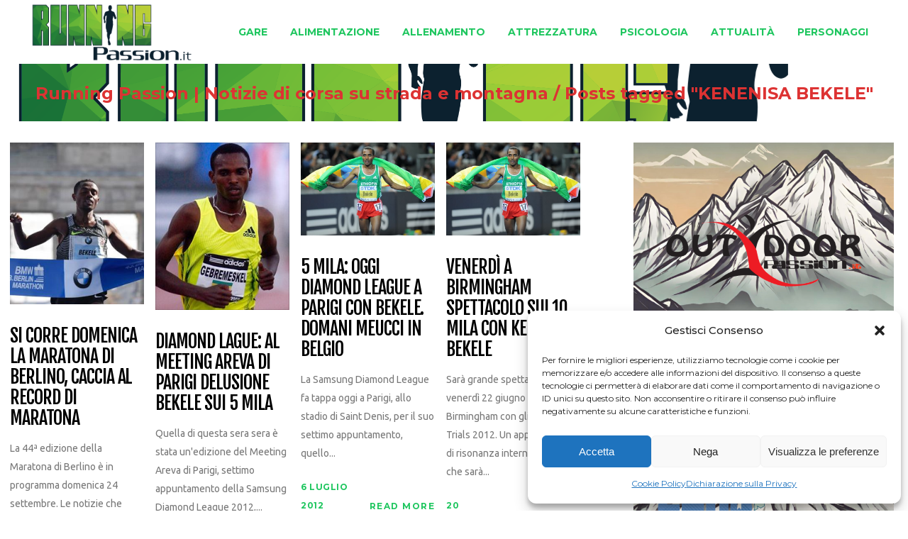

--- FILE ---
content_type: text/html; charset=UTF-8
request_url: https://runningpassion.it/tag/kenenisa-bekele/
body_size: 19864
content:
<!DOCTYPE html>
<html lang="it-IT">
<head>
    	
        <meta charset="UTF-8"/>
    	<meta name="format-detection" content="telephone=no">
        <link rel="profile" href="http://gmpg.org/xfn/11"/>
        <link rel="pingback" href="https://runningpassion.it/xmlrpc.php"/>

                <meta name="viewport" content="width=device-width,initial-scale=1,user-scalable=no">
        
	<title>KENENISA BEKELE &#8211; Running Passion | Notizie di corsa su strada e montagna</title>
<script type="application/javascript">var edgtCoreAjaxUrl = "https://runningpassion.it/wp-admin/admin-ajax.php"</script><script type="application/javascript">var EdgefAjaxUrl = "https://runningpassion.it/wp-admin/admin-ajax.php"</script><meta name='robots' content='max-image-preview:large' />
	<style>img:is([sizes="auto" i], [sizes^="auto," i]) { contain-intrinsic-size: 3000px 1500px }</style>
	<link rel='dns-prefetch' href='//fonts.googleapis.com' />
<link rel='dns-prefetch' href='//www.googletagmanager.com' />
<link rel="alternate" type="application/rss+xml" title="Running Passion | Notizie di corsa su strada e montagna &raquo; Feed" href="https://runningpassion.it/feed/" />
<link rel="alternate" type="application/rss+xml" title="Running Passion | Notizie di corsa su strada e montagna &raquo; Feed dei commenti" href="https://runningpassion.it/comments/feed/" />
<link rel="alternate" type="application/rss+xml" title="Running Passion | Notizie di corsa su strada e montagna &raquo; KENENISA BEKELE Feed del tag" href="https://runningpassion.it/tag/kenenisa-bekele/feed/" />
<script type="text/javascript">
/* <![CDATA[ */
window._wpemojiSettings = {"baseUrl":"https:\/\/s.w.org\/images\/core\/emoji\/15.0.3\/72x72\/","ext":".png","svgUrl":"https:\/\/s.w.org\/images\/core\/emoji\/15.0.3\/svg\/","svgExt":".svg","source":{"concatemoji":"https:\/\/runningpassion.it\/wp-includes\/js\/wp-emoji-release.min.js?ver=6.7.4"}};
/*! This file is auto-generated */
!function(i,n){var o,s,e;function c(e){try{var t={supportTests:e,timestamp:(new Date).valueOf()};sessionStorage.setItem(o,JSON.stringify(t))}catch(e){}}function p(e,t,n){e.clearRect(0,0,e.canvas.width,e.canvas.height),e.fillText(t,0,0);var t=new Uint32Array(e.getImageData(0,0,e.canvas.width,e.canvas.height).data),r=(e.clearRect(0,0,e.canvas.width,e.canvas.height),e.fillText(n,0,0),new Uint32Array(e.getImageData(0,0,e.canvas.width,e.canvas.height).data));return t.every(function(e,t){return e===r[t]})}function u(e,t,n){switch(t){case"flag":return n(e,"\ud83c\udff3\ufe0f\u200d\u26a7\ufe0f","\ud83c\udff3\ufe0f\u200b\u26a7\ufe0f")?!1:!n(e,"\ud83c\uddfa\ud83c\uddf3","\ud83c\uddfa\u200b\ud83c\uddf3")&&!n(e,"\ud83c\udff4\udb40\udc67\udb40\udc62\udb40\udc65\udb40\udc6e\udb40\udc67\udb40\udc7f","\ud83c\udff4\u200b\udb40\udc67\u200b\udb40\udc62\u200b\udb40\udc65\u200b\udb40\udc6e\u200b\udb40\udc67\u200b\udb40\udc7f");case"emoji":return!n(e,"\ud83d\udc26\u200d\u2b1b","\ud83d\udc26\u200b\u2b1b")}return!1}function f(e,t,n){var r="undefined"!=typeof WorkerGlobalScope&&self instanceof WorkerGlobalScope?new OffscreenCanvas(300,150):i.createElement("canvas"),a=r.getContext("2d",{willReadFrequently:!0}),o=(a.textBaseline="top",a.font="600 32px Arial",{});return e.forEach(function(e){o[e]=t(a,e,n)}),o}function t(e){var t=i.createElement("script");t.src=e,t.defer=!0,i.head.appendChild(t)}"undefined"!=typeof Promise&&(o="wpEmojiSettingsSupports",s=["flag","emoji"],n.supports={everything:!0,everythingExceptFlag:!0},e=new Promise(function(e){i.addEventListener("DOMContentLoaded",e,{once:!0})}),new Promise(function(t){var n=function(){try{var e=JSON.parse(sessionStorage.getItem(o));if("object"==typeof e&&"number"==typeof e.timestamp&&(new Date).valueOf()<e.timestamp+604800&&"object"==typeof e.supportTests)return e.supportTests}catch(e){}return null}();if(!n){if("undefined"!=typeof Worker&&"undefined"!=typeof OffscreenCanvas&&"undefined"!=typeof URL&&URL.createObjectURL&&"undefined"!=typeof Blob)try{var e="postMessage("+f.toString()+"("+[JSON.stringify(s),u.toString(),p.toString()].join(",")+"));",r=new Blob([e],{type:"text/javascript"}),a=new Worker(URL.createObjectURL(r),{name:"wpTestEmojiSupports"});return void(a.onmessage=function(e){c(n=e.data),a.terminate(),t(n)})}catch(e){}c(n=f(s,u,p))}t(n)}).then(function(e){for(var t in e)n.supports[t]=e[t],n.supports.everything=n.supports.everything&&n.supports[t],"flag"!==t&&(n.supports.everythingExceptFlag=n.supports.everythingExceptFlag&&n.supports[t]);n.supports.everythingExceptFlag=n.supports.everythingExceptFlag&&!n.supports.flag,n.DOMReady=!1,n.readyCallback=function(){n.DOMReady=!0}}).then(function(){return e}).then(function(){var e;n.supports.everything||(n.readyCallback(),(e=n.source||{}).concatemoji?t(e.concatemoji):e.wpemoji&&e.twemoji&&(t(e.twemoji),t(e.wpemoji)))}))}((window,document),window._wpemojiSettings);
/* ]]> */
</script>
<style id='wp-emoji-styles-inline-css' type='text/css'>

	img.wp-smiley, img.emoji {
		display: inline !important;
		border: none !important;
		box-shadow: none !important;
		height: 1em !important;
		width: 1em !important;
		margin: 0 0.07em !important;
		vertical-align: -0.1em !important;
		background: none !important;
		padding: 0 !important;
	}
</style>
<link rel='stylesheet' id='wp-block-library-css' href='https://runningpassion.it/wp-includes/css/dist/block-library/style.min.css?ver=6.7.4' type='text/css' media='all' />
<link rel='stylesheet' id='quads-style-css-css' href='https://runningpassion.it/wp-content/plugins/quick-adsense-reloaded/includes/gutenberg/dist/blocks.style.build.css?ver=2.0.86.1' type='text/css' media='all' />
<style id='classic-theme-styles-inline-css' type='text/css'>
/*! This file is auto-generated */
.wp-block-button__link{color:#fff;background-color:#32373c;border-radius:9999px;box-shadow:none;text-decoration:none;padding:calc(.667em + 2px) calc(1.333em + 2px);font-size:1.125em}.wp-block-file__button{background:#32373c;color:#fff;text-decoration:none}
</style>
<style id='global-styles-inline-css' type='text/css'>
:root{--wp--preset--aspect-ratio--square: 1;--wp--preset--aspect-ratio--4-3: 4/3;--wp--preset--aspect-ratio--3-4: 3/4;--wp--preset--aspect-ratio--3-2: 3/2;--wp--preset--aspect-ratio--2-3: 2/3;--wp--preset--aspect-ratio--16-9: 16/9;--wp--preset--aspect-ratio--9-16: 9/16;--wp--preset--color--black: #000000;--wp--preset--color--cyan-bluish-gray: #abb8c3;--wp--preset--color--white: #ffffff;--wp--preset--color--pale-pink: #f78da7;--wp--preset--color--vivid-red: #cf2e2e;--wp--preset--color--luminous-vivid-orange: #ff6900;--wp--preset--color--luminous-vivid-amber: #fcb900;--wp--preset--color--light-green-cyan: #7bdcb5;--wp--preset--color--vivid-green-cyan: #00d084;--wp--preset--color--pale-cyan-blue: #8ed1fc;--wp--preset--color--vivid-cyan-blue: #0693e3;--wp--preset--color--vivid-purple: #9b51e0;--wp--preset--gradient--vivid-cyan-blue-to-vivid-purple: linear-gradient(135deg,rgba(6,147,227,1) 0%,rgb(155,81,224) 100%);--wp--preset--gradient--light-green-cyan-to-vivid-green-cyan: linear-gradient(135deg,rgb(122,220,180) 0%,rgb(0,208,130) 100%);--wp--preset--gradient--luminous-vivid-amber-to-luminous-vivid-orange: linear-gradient(135deg,rgba(252,185,0,1) 0%,rgba(255,105,0,1) 100%);--wp--preset--gradient--luminous-vivid-orange-to-vivid-red: linear-gradient(135deg,rgba(255,105,0,1) 0%,rgb(207,46,46) 100%);--wp--preset--gradient--very-light-gray-to-cyan-bluish-gray: linear-gradient(135deg,rgb(238,238,238) 0%,rgb(169,184,195) 100%);--wp--preset--gradient--cool-to-warm-spectrum: linear-gradient(135deg,rgb(74,234,220) 0%,rgb(151,120,209) 20%,rgb(207,42,186) 40%,rgb(238,44,130) 60%,rgb(251,105,98) 80%,rgb(254,248,76) 100%);--wp--preset--gradient--blush-light-purple: linear-gradient(135deg,rgb(255,206,236) 0%,rgb(152,150,240) 100%);--wp--preset--gradient--blush-bordeaux: linear-gradient(135deg,rgb(254,205,165) 0%,rgb(254,45,45) 50%,rgb(107,0,62) 100%);--wp--preset--gradient--luminous-dusk: linear-gradient(135deg,rgb(255,203,112) 0%,rgb(199,81,192) 50%,rgb(65,88,208) 100%);--wp--preset--gradient--pale-ocean: linear-gradient(135deg,rgb(255,245,203) 0%,rgb(182,227,212) 50%,rgb(51,167,181) 100%);--wp--preset--gradient--electric-grass: linear-gradient(135deg,rgb(202,248,128) 0%,rgb(113,206,126) 100%);--wp--preset--gradient--midnight: linear-gradient(135deg,rgb(2,3,129) 0%,rgb(40,116,252) 100%);--wp--preset--font-size--small: 13px;--wp--preset--font-size--medium: 20px;--wp--preset--font-size--large: 36px;--wp--preset--font-size--x-large: 42px;--wp--preset--spacing--20: 0.44rem;--wp--preset--spacing--30: 0.67rem;--wp--preset--spacing--40: 1rem;--wp--preset--spacing--50: 1.5rem;--wp--preset--spacing--60: 2.25rem;--wp--preset--spacing--70: 3.38rem;--wp--preset--spacing--80: 5.06rem;--wp--preset--shadow--natural: 6px 6px 9px rgba(0, 0, 0, 0.2);--wp--preset--shadow--deep: 12px 12px 50px rgba(0, 0, 0, 0.4);--wp--preset--shadow--sharp: 6px 6px 0px rgba(0, 0, 0, 0.2);--wp--preset--shadow--outlined: 6px 6px 0px -3px rgba(255, 255, 255, 1), 6px 6px rgba(0, 0, 0, 1);--wp--preset--shadow--crisp: 6px 6px 0px rgba(0, 0, 0, 1);}:where(.is-layout-flex){gap: 0.5em;}:where(.is-layout-grid){gap: 0.5em;}body .is-layout-flex{display: flex;}.is-layout-flex{flex-wrap: wrap;align-items: center;}.is-layout-flex > :is(*, div){margin: 0;}body .is-layout-grid{display: grid;}.is-layout-grid > :is(*, div){margin: 0;}:where(.wp-block-columns.is-layout-flex){gap: 2em;}:where(.wp-block-columns.is-layout-grid){gap: 2em;}:where(.wp-block-post-template.is-layout-flex){gap: 1.25em;}:where(.wp-block-post-template.is-layout-grid){gap: 1.25em;}.has-black-color{color: var(--wp--preset--color--black) !important;}.has-cyan-bluish-gray-color{color: var(--wp--preset--color--cyan-bluish-gray) !important;}.has-white-color{color: var(--wp--preset--color--white) !important;}.has-pale-pink-color{color: var(--wp--preset--color--pale-pink) !important;}.has-vivid-red-color{color: var(--wp--preset--color--vivid-red) !important;}.has-luminous-vivid-orange-color{color: var(--wp--preset--color--luminous-vivid-orange) !important;}.has-luminous-vivid-amber-color{color: var(--wp--preset--color--luminous-vivid-amber) !important;}.has-light-green-cyan-color{color: var(--wp--preset--color--light-green-cyan) !important;}.has-vivid-green-cyan-color{color: var(--wp--preset--color--vivid-green-cyan) !important;}.has-pale-cyan-blue-color{color: var(--wp--preset--color--pale-cyan-blue) !important;}.has-vivid-cyan-blue-color{color: var(--wp--preset--color--vivid-cyan-blue) !important;}.has-vivid-purple-color{color: var(--wp--preset--color--vivid-purple) !important;}.has-black-background-color{background-color: var(--wp--preset--color--black) !important;}.has-cyan-bluish-gray-background-color{background-color: var(--wp--preset--color--cyan-bluish-gray) !important;}.has-white-background-color{background-color: var(--wp--preset--color--white) !important;}.has-pale-pink-background-color{background-color: var(--wp--preset--color--pale-pink) !important;}.has-vivid-red-background-color{background-color: var(--wp--preset--color--vivid-red) !important;}.has-luminous-vivid-orange-background-color{background-color: var(--wp--preset--color--luminous-vivid-orange) !important;}.has-luminous-vivid-amber-background-color{background-color: var(--wp--preset--color--luminous-vivid-amber) !important;}.has-light-green-cyan-background-color{background-color: var(--wp--preset--color--light-green-cyan) !important;}.has-vivid-green-cyan-background-color{background-color: var(--wp--preset--color--vivid-green-cyan) !important;}.has-pale-cyan-blue-background-color{background-color: var(--wp--preset--color--pale-cyan-blue) !important;}.has-vivid-cyan-blue-background-color{background-color: var(--wp--preset--color--vivid-cyan-blue) !important;}.has-vivid-purple-background-color{background-color: var(--wp--preset--color--vivid-purple) !important;}.has-black-border-color{border-color: var(--wp--preset--color--black) !important;}.has-cyan-bluish-gray-border-color{border-color: var(--wp--preset--color--cyan-bluish-gray) !important;}.has-white-border-color{border-color: var(--wp--preset--color--white) !important;}.has-pale-pink-border-color{border-color: var(--wp--preset--color--pale-pink) !important;}.has-vivid-red-border-color{border-color: var(--wp--preset--color--vivid-red) !important;}.has-luminous-vivid-orange-border-color{border-color: var(--wp--preset--color--luminous-vivid-orange) !important;}.has-luminous-vivid-amber-border-color{border-color: var(--wp--preset--color--luminous-vivid-amber) !important;}.has-light-green-cyan-border-color{border-color: var(--wp--preset--color--light-green-cyan) !important;}.has-vivid-green-cyan-border-color{border-color: var(--wp--preset--color--vivid-green-cyan) !important;}.has-pale-cyan-blue-border-color{border-color: var(--wp--preset--color--pale-cyan-blue) !important;}.has-vivid-cyan-blue-border-color{border-color: var(--wp--preset--color--vivid-cyan-blue) !important;}.has-vivid-purple-border-color{border-color: var(--wp--preset--color--vivid-purple) !important;}.has-vivid-cyan-blue-to-vivid-purple-gradient-background{background: var(--wp--preset--gradient--vivid-cyan-blue-to-vivid-purple) !important;}.has-light-green-cyan-to-vivid-green-cyan-gradient-background{background: var(--wp--preset--gradient--light-green-cyan-to-vivid-green-cyan) !important;}.has-luminous-vivid-amber-to-luminous-vivid-orange-gradient-background{background: var(--wp--preset--gradient--luminous-vivid-amber-to-luminous-vivid-orange) !important;}.has-luminous-vivid-orange-to-vivid-red-gradient-background{background: var(--wp--preset--gradient--luminous-vivid-orange-to-vivid-red) !important;}.has-very-light-gray-to-cyan-bluish-gray-gradient-background{background: var(--wp--preset--gradient--very-light-gray-to-cyan-bluish-gray) !important;}.has-cool-to-warm-spectrum-gradient-background{background: var(--wp--preset--gradient--cool-to-warm-spectrum) !important;}.has-blush-light-purple-gradient-background{background: var(--wp--preset--gradient--blush-light-purple) !important;}.has-blush-bordeaux-gradient-background{background: var(--wp--preset--gradient--blush-bordeaux) !important;}.has-luminous-dusk-gradient-background{background: var(--wp--preset--gradient--luminous-dusk) !important;}.has-pale-ocean-gradient-background{background: var(--wp--preset--gradient--pale-ocean) !important;}.has-electric-grass-gradient-background{background: var(--wp--preset--gradient--electric-grass) !important;}.has-midnight-gradient-background{background: var(--wp--preset--gradient--midnight) !important;}.has-small-font-size{font-size: var(--wp--preset--font-size--small) !important;}.has-medium-font-size{font-size: var(--wp--preset--font-size--medium) !important;}.has-large-font-size{font-size: var(--wp--preset--font-size--large) !important;}.has-x-large-font-size{font-size: var(--wp--preset--font-size--x-large) !important;}
:where(.wp-block-post-template.is-layout-flex){gap: 1.25em;}:where(.wp-block-post-template.is-layout-grid){gap: 1.25em;}
:where(.wp-block-columns.is-layout-flex){gap: 2em;}:where(.wp-block-columns.is-layout-grid){gap: 2em;}
:root :where(.wp-block-pullquote){font-size: 1.5em;line-height: 1.6;}
</style>
<link rel='stylesheet' id='cmplz-general-css' href='https://runningpassion.it/wp-content/plugins/complianz-gdpr/assets/css/cookieblocker.min.css?ver=1734085464' type='text/css' media='all' />
<link rel='stylesheet' id='freestyle-edge-default-style-css' href='https://runningpassion.it/wp-content/themes/freestyle/style.css?ver=6.7.4' type='text/css' media='all' />
<link rel='stylesheet' id='freestyle_edge_default_child_style-css' href='https://runningpassion.it/wp-content/themes/freestyle-child/style.css?ver=6.7.4' type='text/css' media='all' />
<link rel='stylesheet' id='freestyle-edge-modules-plugins-css' href='https://runningpassion.it/wp-content/themes/freestyle/assets/css/plugins.min.css?ver=6.7.4' type='text/css' media='all' />
<link rel='stylesheet' id='freestyle-edge_modules-css' href='https://runningpassion.it/wp-content/themes/freestyle/assets/css/modules.min.css?ver=6.7.4' type='text/css' media='all' />
<link rel='stylesheet' id='edgtf-font_awesome-css' href='https://runningpassion.it/wp-content/themes/freestyle/assets/css/font-awesome/css/font-awesome.min.css?ver=6.7.4' type='text/css' media='all' />
<link rel='stylesheet' id='edgtf-font_elegant-css' href='https://runningpassion.it/wp-content/themes/freestyle/assets/css/elegant-icons/style.min.css?ver=6.7.4' type='text/css' media='all' />
<link rel='stylesheet' id='edgtf-ion_icons-css' href='https://runningpassion.it/wp-content/themes/freestyle/assets/css/ion-icons/css/ionicons.min.css?ver=6.7.4' type='text/css' media='all' />
<link rel='stylesheet' id='edgtf-linea_icons-css' href='https://runningpassion.it/wp-content/themes/freestyle/assets/css/linea-icons/style.css?ver=6.7.4' type='text/css' media='all' />
<link rel='stylesheet' id='edgtf-linear_icons-css' href='https://runningpassion.it/wp-content/themes/freestyle/assets/css/linear-icons/style.css?ver=6.7.4' type='text/css' media='all' />
<link rel='stylesheet' id='edgtf-simple_line_icons-css' href='https://runningpassion.it/wp-content/themes/freestyle/assets/css/simple-line-icons/simple-line-icons.css?ver=6.7.4' type='text/css' media='all' />
<link rel='stylesheet' id='edgtf-dripicons-css' href='https://runningpassion.it/wp-content/themes/freestyle/assets/css/dripicons/dripicons.css?ver=6.7.4' type='text/css' media='all' />
<link rel='stylesheet' id='edgtf-ico_moon-css' href='https://runningpassion.it/wp-content/themes/freestyle/assets/css/icomoon/css/icomoon.css?ver=6.7.4' type='text/css' media='all' />
<link rel='stylesheet' id='freestyle-edge-blog-css' href='https://runningpassion.it/wp-content/themes/freestyle/assets/css/blog.min.css?ver=6.7.4' type='text/css' media='all' />
<link rel='stylesheet' id='mediaelement-css' href='https://runningpassion.it/wp-includes/js/mediaelement/mediaelementplayer-legacy.min.css?ver=4.2.17' type='text/css' media='all' />
<link rel='stylesheet' id='wp-mediaelement-css' href='https://runningpassion.it/wp-includes/js/mediaelement/wp-mediaelement.min.css?ver=6.7.4' type='text/css' media='all' />
<link rel='stylesheet' id='freestyle-edge-style-dynamic-css' href='https://runningpassion.it/wp-content/themes/freestyle/assets/css/style_dynamic_ms_id_2.css?ver=1717675686' type='text/css' media='all' />
<link rel='stylesheet' id='freestyle-edge-modules-responsive-css' href='https://runningpassion.it/wp-content/themes/freestyle/assets/css/modules-responsive.min.css?ver=6.7.4' type='text/css' media='all' />
<link rel='stylesheet' id='freestyle-edge-blog-responsive-css' href='https://runningpassion.it/wp-content/themes/freestyle/assets/css/blog-responsive.min.css?ver=6.7.4' type='text/css' media='all' />
<link rel='stylesheet' id='freestyle-edge-style-dynamic-responsive-css' href='https://runningpassion.it/wp-content/themes/freestyle/assets/css/style_dynamic_responsive_ms_id_2.css?ver=1717675686' type='text/css' media='all' />
<link rel='stylesheet' id='freestyle-edge-google-fonts-css' href='https://fonts.googleapis.com/css?family=Fjalla+One%3A100%2C100italic%2C200%2C200italic%2C300%2C300italic%2C400%2C400italic%2C500%2C500italic%2C600%2C600italic%2C700%2C700italic%2C800%2C800italic%2C900%2C900italic%7CMontserrat%3A100%2C100italic%2C200%2C200italic%2C300%2C300italic%2C400%2C400italic%2C500%2C500italic%2C600%2C600italic%2C700%2C700italic%2C800%2C800italic%2C900%2C900italic%7CUbuntu%3A100%2C100italic%2C200%2C200italic%2C300%2C300italic%2C400%2C400italic%2C500%2C500italic%2C600%2C600italic%2C700%2C700italic%2C800%2C800italic%2C900%2C900italic&#038;subset=latin%2Clatin-ext&#038;ver=1.0.0' type='text/css' media='all' />
<link rel='stylesheet' id='wp-featherlight-css' href='https://runningpassion.it/wp-content/plugins/wp-featherlight/css/wp-featherlight.min.css?ver=1.3.4' type='text/css' media='all' />
<style id='quads-styles-inline-css' type='text/css'>

    .quads-location ins.adsbygoogle {
        background: transparent !important;
    }
    .quads.quads_ad_container { display: grid; grid-template-columns: auto; grid-gap: 10px; padding: 10px; }
    .grid_image{animation: fadeIn 0.5s;-webkit-animation: fadeIn 0.5s;-moz-animation: fadeIn 0.5s;
        -o-animation: fadeIn 0.5s;-ms-animation: fadeIn 0.5s;}
    .quads-ad-label { font-size: 12px; text-align: center; color: #333;}
    .quads_click_impression { display: none;}
</style>
<script type="text/javascript" src="https://runningpassion.it/wp-includes/js/jquery/jquery.min.js?ver=3.7.1" id="jquery-core-js"></script>
<script type="text/javascript" src="https://runningpassion.it/wp-includes/js/jquery/jquery-migrate.min.js?ver=3.4.1" id="jquery-migrate-js"></script>
<link rel="https://api.w.org/" href="https://runningpassion.it/wp-json/" /><link rel="alternate" title="JSON" type="application/json" href="https://runningpassion.it/wp-json/wp/v2/tags/562" /><link rel="EditURI" type="application/rsd+xml" title="RSD" href="https://runningpassion.it/xmlrpc.php?rsd" />

<meta name="generator" content="Site Kit by Google 1.170.0" />			<style>.cmplz-hidden {
					display: none !important;
				}</style><script>document.cookie = 'quads_browser_width='+screen.width;</script><link rel="icon" href="https://runningpassion.it/wp-content/uploads/sites/2/2024/02/cropped-running_passion-32x32.png" sizes="32x32" />
<link rel="icon" href="https://runningpassion.it/wp-content/uploads/sites/2/2024/02/cropped-running_passion-192x192.png" sizes="192x192" />
<link rel="apple-touch-icon" href="https://runningpassion.it/wp-content/uploads/sites/2/2024/02/cropped-running_passion-180x180.png" />
<meta name="msapplication-TileImage" content="https://runningpassion.it/wp-content/uploads/sites/2/2024/02/cropped-running_passion-270x270.png" />
		<style type="text/css" id="wp-custom-css">
			
footer .edgtf-footer-bottom-holder {
    width: 100%;
    background-color: #1c1c1c;
    vertical-align: middle;
    text-align: center;
    padding: 5px 0;
	  font-size: 12px;
}
footer .widget {
    color: #fff;
    margin-bottom: 5px;
}
p {
    margin: 0 0 0px;
}
.edgtf-sidebar .widget {
    margin-bottom: 25px;
    border: 0px solid #e3e3e3; */
    border-top: none;
    padding: 0 20px 15px;
    -webkit-box-sizing: border-box;
    -moz-box-sizing: border-box;
    box-sizing: border-box;
}
.edgtf-title .edgtf-title-holder .edgtf-breadcrumbs .edgtf-current {
    color: #dd3333;!important
}
@media only screen and (max-width: 800px) {
    /* Nascondi il breadcrumb quando la larghezza dello schermo è inferiore a 768px (dimensione comune per i dispositivi mobili) */
    .edgtf-breadcrumbs {
        display: none;
    }
	    .edgtf-title-image {
        display: none;
    }
}
.edgtf-container-inner {
    width: 1900px;!important
    margin-left: 20px;!important
}

		</style>
		</head>

<body class="archive tag tag-kenenisa-bekele tag-562 edgt-core-1.3.1 wp-featherlight-captions freestyle child-child-ver-1.2.1 freestyle-ver-1.8  edgtf-blog-installed edgtf-header-standard edgtf-sticky-header-on-scroll-down-up edgtf-default-mobile-header edgtf-sticky-up-mobile-header edgtf-menu-item-first-level-bg-color edgtf-dropdown-default">


<div class="edgtf-wrapper">
    <div class="edgtf-wrapper-inner">
        
<header class="edgtf-page-header">
        <div class="edgtf-menu-area" style=";">
        			            <div class="edgtf-vertical-align-containers">
                <div class="edgtf-position-left">
                    <div class="edgtf-position-left-inner">
                        
<div class="edgtf-logo-wrapper">
    <a href="https://runningpassion.it/" style="height: 208px;">
        <img class="edgtf-normal-logo" src="//runningpassion.it/wp-content/uploads/sites/2/2024/02/runningpassion.png" alt="logo"/>
        <img class="edgtf-dark-logo" src="//runningpassion.it/wp-content/uploads/sites/2/2024/02/runningpassion.png" alt="dark logoo"/>        <img class="edgtf-light-logo" src="//runningpassion.it/wp-content/uploads/sites/2/2024/02/runningpassion.png" alt="light logo"/>    </a>
</div>

                    </div>
                </div>
                <div class="edgtf-position-right">
                    <div class="edgtf-position-right-inner">
                        
<nav class="edgtf-main-menu edgtf-drop-down edgtf-default-nav">
    <ul id="menu-runningpassionmenu" class="clearfix"><li id="nav-menu-item-15" class="menu-item menu-item-type-taxonomy menu-item-object-category menu-item-has-children edgtf-has-sub edgtf-menu-narrow edgtf-wide-background"><a href="https://runningpassion.it/categoria/gare/"><span class="edgtf-item-outer"><span class="edgtf-item-inner"><span class="edgtf-item-text " >Gare</span></span><span class="plus"></span></span></a>
<div class="edgtf-menu-second"><div class="edgtf-menu-inner"><ul>
	<li id="nav-menu-item-19" class="menu-item menu-item-type-taxonomy menu-item-object-category edgtf-wide-background"><a href="https://runningpassion.it/categoria/corsa-montagna/"><span class="edgtf-item-outer"><span class="edgtf-item-inner"><span class="edgtf-item-text " >Corsa in Montagna</span></span><span class="plus"></span></span></a></li>
	<li id="nav-menu-item-21" class="menu-item menu-item-type-taxonomy menu-item-object-category edgtf-wide-background"><a href="https://runningpassion.it/categoria/corsa-strada/"><span class="edgtf-item-outer"><span class="edgtf-item-inner"><span class="edgtf-item-text " >Corsa su strada</span></span><span class="plus"></span></span></a></li>
	<li id="nav-menu-item-22" class="menu-item menu-item-type-taxonomy menu-item-object-category edgtf-wide-background"><a href="https://runningpassion.it/categoria/cross/"><span class="edgtf-item-outer"><span class="edgtf-item-inner"><span class="edgtf-item-text " >Cross</span></span><span class="plus"></span></span></a></li>
	<li id="nav-menu-item-23" class="menu-item menu-item-type-taxonomy menu-item-object-category edgtf-wide-background"><a href="https://runningpassion.it/categoria/orienteering/"><span class="edgtf-item-outer"><span class="edgtf-item-inner"><span class="edgtf-item-text " >Orienteering</span></span><span class="plus"></span></span></a></li>
	<li id="nav-menu-item-24" class="menu-item menu-item-type-taxonomy menu-item-object-category edgtf-wide-background"><a href="https://runningpassion.it/categoria/pista/"><span class="edgtf-item-outer"><span class="edgtf-item-inner"><span class="edgtf-item-text " >Pista</span></span><span class="plus"></span></span></a></li>
	<li id="nav-menu-item-25" class="menu-item menu-item-type-taxonomy menu-item-object-category edgtf-wide-background"><a href="https://runningpassion.it/categoria/skyrunning/"><span class="edgtf-item-outer"><span class="edgtf-item-inner"><span class="edgtf-item-text " >Skyrunning</span></span><span class="plus"></span></span></a></li>
	<li id="nav-menu-item-26" class="menu-item menu-item-type-taxonomy menu-item-object-category edgtf-wide-background"><a href="https://runningpassion.it/categoria/trail-running/"><span class="edgtf-item-outer"><span class="edgtf-item-inner"><span class="edgtf-item-text " >Trail running</span></span><span class="plus"></span></span></a></li>
	<li id="nav-menu-item-27" class="menu-item menu-item-type-taxonomy menu-item-object-category edgtf-wide-background"><a href="https://runningpassion.it/categoria/ultramaratone/"><span class="edgtf-item-outer"><span class="edgtf-item-inner"><span class="edgtf-item-text " >Ultramaratone</span></span><span class="plus"></span></span></a></li>
</ul></div></div>
</li>
<li id="nav-menu-item-16" class="menu-item menu-item-type-taxonomy menu-item-object-category edgtf-menu-narrow edgtf-wide-background"><a href="https://runningpassion.it/categoria/alimentazione-corsa/"><span class="edgtf-item-outer"><span class="edgtf-item-inner"><span class="edgtf-item-text " >Alimentazione</span></span><span class="plus"></span></span></a></li>
<li id="nav-menu-item-17" class="menu-item menu-item-type-taxonomy menu-item-object-category edgtf-menu-narrow edgtf-wide-background"><a href="https://runningpassion.it/categoria/allenamento-corsa/"><span class="edgtf-item-outer"><span class="edgtf-item-inner"><span class="edgtf-item-text " >Allenamento</span></span><span class="plus"></span></span></a></li>
<li id="nav-menu-item-18" class="menu-item menu-item-type-taxonomy menu-item-object-category edgtf-menu-narrow edgtf-wide-background"><a href="https://runningpassion.it/categoria/attrezzatura-cors/"><span class="edgtf-item-outer"><span class="edgtf-item-inner"><span class="edgtf-item-text " >Attrezzatura</span></span><span class="plus"></span></span></a></li>
<li id="nav-menu-item-20" class="menu-item menu-item-type-taxonomy menu-item-object-category edgtf-menu-narrow edgtf-wide-background"><a href="https://runningpassion.it/categoria/psicologia-corsa/"><span class="edgtf-item-outer"><span class="edgtf-item-inner"><span class="edgtf-item-text " >Psicologia</span></span><span class="plus"></span></span></a></li>
<li id="nav-menu-item-28" class="menu-item menu-item-type-taxonomy menu-item-object-category edgtf-menu-narrow edgtf-wide-background"><a href="https://runningpassion.it/categoria/attualita-corsa/"><span class="edgtf-item-outer"><span class="edgtf-item-inner"><span class="edgtf-item-text " >Attualità</span></span><span class="plus"></span></span></a></li>
<li id="nav-menu-item-29" class="menu-item menu-item-type-taxonomy menu-item-object-category edgtf-menu-narrow edgtf-wide-background"><a href="https://runningpassion.it/categoria/personaggi-corsa/"><span class="edgtf-item-outer"><span class="edgtf-item-inner"><span class="edgtf-item-text " >Personaggi</span></span><span class="plus"></span></span></a></li>
</ul></nav>

                                            </div>
                </div>
            </div>
            </div>
        
<div class="edgtf-sticky-header">
        <div class="edgtf-sticky-holder">
            <div class="edgtf-grid">
                        <div class=" edgtf-vertical-align-containers">
                <div class="edgtf-position-left">
                    <div class="edgtf-position-left-inner">
                        
<div class="edgtf-logo-wrapper">
    <a href="https://runningpassion.it/" style="height: 208px;">
        <img class="edgtf-normal-logo" src="//runningpassion.it/wp-content/uploads/sites/2/2024/02/runningpassion.png" alt="logo"/>
        <img class="edgtf-dark-logo" src="//runningpassion.it/wp-content/uploads/sites/2/2024/02/runningpassion.png" alt="dark logoo"/>        <img class="edgtf-light-logo" src="//runningpassion.it/wp-content/uploads/sites/2/2024/02/runningpassion.png" alt="light logo"/>    </a>
</div>

                    </div>
                </div>
                <div class="edgtf-position-right">
                    <div class="edgtf-position-right-inner">
                        
<nav class="edgtf-main-menu edgtf-drop-down edgtf-sticky-nav">
    <ul id="menu-runningpassionmenu-1" class="clearfix"><li id="sticky-nav-menu-item-15" class="menu-item menu-item-type-taxonomy menu-item-object-category menu-item-has-children edgtf-has-sub edgtf-menu-narrow edgtf-wide-background"><a href="https://runningpassion.it/categoria/gare/"><span class="edgtf-item-outer"><span class="edgtf-item-inner"><span class="edgtf-item-text " >Gare</span></span><span class="plus"></span></span></a>
<div class="edgtf-menu-second"><div class="edgtf-menu-inner"><ul>
	<li id="sticky-nav-menu-item-19" class="menu-item menu-item-type-taxonomy menu-item-object-category edgtf-wide-background"><a href="https://runningpassion.it/categoria/corsa-montagna/"><span class="edgtf-item-outer"><span class="edgtf-item-inner"><span class="edgtf-item-text " >Corsa in Montagna</span></span><span class="plus"></span></span></a></li>
	<li id="sticky-nav-menu-item-21" class="menu-item menu-item-type-taxonomy menu-item-object-category edgtf-wide-background"><a href="https://runningpassion.it/categoria/corsa-strada/"><span class="edgtf-item-outer"><span class="edgtf-item-inner"><span class="edgtf-item-text " >Corsa su strada</span></span><span class="plus"></span></span></a></li>
	<li id="sticky-nav-menu-item-22" class="menu-item menu-item-type-taxonomy menu-item-object-category edgtf-wide-background"><a href="https://runningpassion.it/categoria/cross/"><span class="edgtf-item-outer"><span class="edgtf-item-inner"><span class="edgtf-item-text " >Cross</span></span><span class="plus"></span></span></a></li>
	<li id="sticky-nav-menu-item-23" class="menu-item menu-item-type-taxonomy menu-item-object-category edgtf-wide-background"><a href="https://runningpassion.it/categoria/orienteering/"><span class="edgtf-item-outer"><span class="edgtf-item-inner"><span class="edgtf-item-text " >Orienteering</span></span><span class="plus"></span></span></a></li>
	<li id="sticky-nav-menu-item-24" class="menu-item menu-item-type-taxonomy menu-item-object-category edgtf-wide-background"><a href="https://runningpassion.it/categoria/pista/"><span class="edgtf-item-outer"><span class="edgtf-item-inner"><span class="edgtf-item-text " >Pista</span></span><span class="plus"></span></span></a></li>
	<li id="sticky-nav-menu-item-25" class="menu-item menu-item-type-taxonomy menu-item-object-category edgtf-wide-background"><a href="https://runningpassion.it/categoria/skyrunning/"><span class="edgtf-item-outer"><span class="edgtf-item-inner"><span class="edgtf-item-text " >Skyrunning</span></span><span class="plus"></span></span></a></li>
	<li id="sticky-nav-menu-item-26" class="menu-item menu-item-type-taxonomy menu-item-object-category edgtf-wide-background"><a href="https://runningpassion.it/categoria/trail-running/"><span class="edgtf-item-outer"><span class="edgtf-item-inner"><span class="edgtf-item-text " >Trail running</span></span><span class="plus"></span></span></a></li>
	<li id="sticky-nav-menu-item-27" class="menu-item menu-item-type-taxonomy menu-item-object-category edgtf-wide-background"><a href="https://runningpassion.it/categoria/ultramaratone/"><span class="edgtf-item-outer"><span class="edgtf-item-inner"><span class="edgtf-item-text " >Ultramaratone</span></span><span class="plus"></span></span></a></li>
</ul></div></div>
</li>
<li id="sticky-nav-menu-item-16" class="menu-item menu-item-type-taxonomy menu-item-object-category edgtf-menu-narrow edgtf-wide-background"><a href="https://runningpassion.it/categoria/alimentazione-corsa/"><span class="edgtf-item-outer"><span class="edgtf-item-inner"><span class="edgtf-item-text " >Alimentazione</span></span><span class="plus"></span></span></a></li>
<li id="sticky-nav-menu-item-17" class="menu-item menu-item-type-taxonomy menu-item-object-category edgtf-menu-narrow edgtf-wide-background"><a href="https://runningpassion.it/categoria/allenamento-corsa/"><span class="edgtf-item-outer"><span class="edgtf-item-inner"><span class="edgtf-item-text " >Allenamento</span></span><span class="plus"></span></span></a></li>
<li id="sticky-nav-menu-item-18" class="menu-item menu-item-type-taxonomy menu-item-object-category edgtf-menu-narrow edgtf-wide-background"><a href="https://runningpassion.it/categoria/attrezzatura-cors/"><span class="edgtf-item-outer"><span class="edgtf-item-inner"><span class="edgtf-item-text " >Attrezzatura</span></span><span class="plus"></span></span></a></li>
<li id="sticky-nav-menu-item-20" class="menu-item menu-item-type-taxonomy menu-item-object-category edgtf-menu-narrow edgtf-wide-background"><a href="https://runningpassion.it/categoria/psicologia-corsa/"><span class="edgtf-item-outer"><span class="edgtf-item-inner"><span class="edgtf-item-text " >Psicologia</span></span><span class="plus"></span></span></a></li>
<li id="sticky-nav-menu-item-28" class="menu-item menu-item-type-taxonomy menu-item-object-category edgtf-menu-narrow edgtf-wide-background"><a href="https://runningpassion.it/categoria/attualita-corsa/"><span class="edgtf-item-outer"><span class="edgtf-item-inner"><span class="edgtf-item-text " >Attualità</span></span><span class="plus"></span></span></a></li>
<li id="sticky-nav-menu-item-29" class="menu-item menu-item-type-taxonomy menu-item-object-category edgtf-menu-narrow edgtf-wide-background"><a href="https://runningpassion.it/categoria/personaggi-corsa/"><span class="edgtf-item-outer"><span class="edgtf-item-inner"><span class="edgtf-item-text " >Personaggi</span></span><span class="plus"></span></span></a></li>
</ul></nav>

                    </div>
                </div>
            </div>
                    </div>
            </div>
</div>

</header>


<header class="edgtf-mobile-header">
    <div class="edgtf-mobile-header-inner">
                <div class="edgtf-mobile-header-holder">
            <div class="edgtf-grid">
                <div class="edgtf-vertical-align-containers">
                                            <div class="edgtf-mobile-menu-opener">
                            <a href="javascript:void(0)">
                    <span class="edgtf-mobile-opener-icon-holder">
                        <i class="edgtf-icon-font-awesome fa fa-bars " ></i>                    </span>
                            </a>
                        </div>
                                                                <div class="edgtf-position-center">
                            <div class="edgtf-position-center-inner">
                                
<div class="edgtf-mobile-logo-wrapper">
    <a href="https://runningpassion.it/" style="height: 208px">
        <img src="//runningpassion.it/wp-content/uploads/sites/2/2024/02/runningpassion.png" alt="mobile logo"/>
    </a>
</div>

                            </div>
                        </div>
                                        <div class="edgtf-position-right">
                        <div class="edgtf-position-right-inner">
                                                    </div>
                    </div>
                </div> <!-- close .edgtf-vertical-align-containers -->
            </div>
        </div>
        
	<nav class="edgtf-mobile-nav">
		<div class="edgtf-grid">
			<ul id="menu-runningpassionmenu-2" class=""><li id="mobile-menu-item-15" class="menu-item menu-item-type-taxonomy menu-item-object-category menu-item-has-children  edgtf-has-sub"><a href="https://runningpassion.it/categoria/gare/" class=""><span>Gare</span></a><span class="mobile_arrow"><i class="edgtf-sub-arrow fa fa-angle-right"></i><i class="fa fa-angle-down"></i></span>
<ul class="sub_menu">
	<li id="mobile-menu-item-19" class="menu-item menu-item-type-taxonomy menu-item-object-category "><a href="https://runningpassion.it/categoria/corsa-montagna/" class=""><span>Corsa in Montagna</span></a></li>
	<li id="mobile-menu-item-21" class="menu-item menu-item-type-taxonomy menu-item-object-category "><a href="https://runningpassion.it/categoria/corsa-strada/" class=""><span>Corsa su strada</span></a></li>
	<li id="mobile-menu-item-22" class="menu-item menu-item-type-taxonomy menu-item-object-category "><a href="https://runningpassion.it/categoria/cross/" class=""><span>Cross</span></a></li>
	<li id="mobile-menu-item-23" class="menu-item menu-item-type-taxonomy menu-item-object-category "><a href="https://runningpassion.it/categoria/orienteering/" class=""><span>Orienteering</span></a></li>
	<li id="mobile-menu-item-24" class="menu-item menu-item-type-taxonomy menu-item-object-category "><a href="https://runningpassion.it/categoria/pista/" class=""><span>Pista</span></a></li>
	<li id="mobile-menu-item-25" class="menu-item menu-item-type-taxonomy menu-item-object-category "><a href="https://runningpassion.it/categoria/skyrunning/" class=""><span>Skyrunning</span></a></li>
	<li id="mobile-menu-item-26" class="menu-item menu-item-type-taxonomy menu-item-object-category "><a href="https://runningpassion.it/categoria/trail-running/" class=""><span>Trail running</span></a></li>
	<li id="mobile-menu-item-27" class="menu-item menu-item-type-taxonomy menu-item-object-category "><a href="https://runningpassion.it/categoria/ultramaratone/" class=""><span>Ultramaratone</span></a></li>
</ul>
</li>
<li id="mobile-menu-item-16" class="menu-item menu-item-type-taxonomy menu-item-object-category "><a href="https://runningpassion.it/categoria/alimentazione-corsa/" class=""><span>Alimentazione</span></a></li>
<li id="mobile-menu-item-17" class="menu-item menu-item-type-taxonomy menu-item-object-category "><a href="https://runningpassion.it/categoria/allenamento-corsa/" class=""><span>Allenamento</span></a></li>
<li id="mobile-menu-item-18" class="menu-item menu-item-type-taxonomy menu-item-object-category "><a href="https://runningpassion.it/categoria/attrezzatura-cors/" class=""><span>Attrezzatura</span></a></li>
<li id="mobile-menu-item-20" class="menu-item menu-item-type-taxonomy menu-item-object-category "><a href="https://runningpassion.it/categoria/psicologia-corsa/" class=""><span>Psicologia</span></a></li>
<li id="mobile-menu-item-28" class="menu-item menu-item-type-taxonomy menu-item-object-category "><a href="https://runningpassion.it/categoria/attualita-corsa/" class=""><span>Attualità</span></a></li>
<li id="mobile-menu-item-29" class="menu-item menu-item-type-taxonomy menu-item-object-category "><a href="https://runningpassion.it/categoria/personaggi-corsa/" class=""><span>Personaggi</span></a></li>
</ul>		</div>
	</nav>

    </div>
</header> <!-- close .edgtf-mobile-header -->



                    <a id='edgtf-back-to-top'  href='#'>
                <span class="edgtf-icon-stack">
                     <span aria-hidden="true" class="edgtf-icon-font-elegant arrow_up  " ></span>                </span>
                <span class="edgtf-icon-stack">
                     <span aria-hidden="true" class="edgtf-icon-font-elegant arrow_up  " ></span>                </span>
            </a>
                
        <div class="edgtf-content" >
            <div class="edgtf-content-inner">
    <div class="edgtf-title edgtf-breadcrumb-type edgtf-preload-background edgtf-has-background edgtf-has-responsive-background edgtf-content-center-alignment edgtf-title-small-text-size edgtf-animation-right-left edgtf-title-image-responsive edgtf-title-full-width" style="height:100px;" data-height="100" >
        <div class="edgtf-title-image"><img src="//runningpassion.it/wp-content/uploads/sites/2/2024/04/running_passion_title_2.png" alt="&nbsp;" /> </div>
        <div class="edgtf-title-holder" >
            <div class="edgtf-container clearfix">
                <div class="edgtf-container-inner">
                    <div class="edgtf-title-subtitle-holder" style="">
                        <div class="edgtf-title-subtitle-holder-inner">
                                                        <div class="edgtf-breadcrumbs-holder"> <div class="edgtf-breadcrumbs"><div class="edgtf-breadcrumbs-inner"><a href="https://runningpassion.it/">Running Passion | Notizie di corsa su strada e montagna</a><span class="edgtf-delimiter">&nbsp;/&nbsp;</span><span class="edgtf-current">Posts tagged "KENENISA BEKELE"</span></div></div></div>
                                                    </div>
                    </div>
                </div>
            </div>
        </div>
    </div>

<div class="edgtf-full-width">
	<div class="edgtf-full-width-inner">
			<div class="edgtf-two-columns-66-33 clearfix">
		<div class="edgtf-column1 edgtf-content-left-from-sidebar">
			<div class="edgtf-column-inner">
				<div class="edgtf-blog-holder edgtf-blog-type-masonry edgtf-masonry-full-width edgtf-masonry-pagination-load-more">
	<div class="edgtf-blog-masonry-grid-sizer"></div>
	<div class="edgtf-blog-masonry-grid-gutter"></div>
	<article id="post-7593" class="post-7593 post type-post status-publish format-standard has-post-thumbnail hentry category-corsa-strada tag-dennis-kimetto tag-kenenisa-bekele tag-maratona-di-berlino">
	<div class="edgtf-post-content">
			<div class="edgtf-post-image">
		<a href="https://runningpassion.it/news/si-corre-domenica-la-maratona-di-berlino-caccia-al-record-di-maratona/" title="Si corre domenica la Maratona di Berlino, caccia al record di maratona">
			<img width="320" height="385" src="https://runningpassion.it/wp-content/uploads/sites/2/2024/02/Il_vincitore_della_maratona_di_Berlino_Kenesisa_Bekele_foto_iaaf.org_khiuzMN.jpg" class="attachment-full size-full wp-post-image" alt="" decoding="async" fetchpriority="high" srcset="https://runningpassion.it/wp-content/uploads/sites/2/2024/02/Il_vincitore_della_maratona_di_Berlino_Kenesisa_Bekele_foto_iaaf.org_khiuzMN.jpg 320w, https://runningpassion.it/wp-content/uploads/sites/2/2024/02/Il_vincitore_della_maratona_di_Berlino_Kenesisa_Bekele_foto_iaaf.org_khiuzMN-249x300.jpg 249w" sizes="(max-width: 320px) 100vw, 320px" />		</a>
	</div>
		<div class="edgtf-post-text">
			<div class="edgtf-post-text-inner">
				<h3 class="edgtf-post-title">
	<a href="https://runningpassion.it/news/si-corre-domenica-la-maratona-di-berlino-caccia-al-record-di-maratona/" title="Si corre domenica la Maratona di Berlino, caccia al record di maratona">Si corre domenica la Maratona di Berlino, caccia al record di maratona</a>
</h3>
				<p class="edgtf-post-excerpt">La 44ª edizione della Maratona di Berlino è in programma domenica 24 settembre. Le notizie che rimbalzano sulla prova maschile,...</p>				
				<div class="edgtf-post-info-bottom">
					<div class="edgtf-post-info-bottom-left">
						<div class="edgtf-post-info-date">
			19 Settembre 2017	</div><div class="edgtf-post-info-comments-holder"><a class="edgtf-post-info-comments" href="https://runningpassion.it/news/si-corre-domenica-la-maratona-di-berlino-caccia-al-record-di-maratona/#respond" target="_self"><span class="icon_comment_alt"></span>0</a></div><div class="edgtf-blog-like">
	<a href="#" class="edgtf-like" id="edgtf-like-7593-151" title="Like this" data-post-id="7593"><i class="icon_heart_alt"></i><span>0</span><input type="hidden" id="edgtf_like_nonce_7593" name="edgtf_like_nonce_7593" value="c94eaec506" /><input type="hidden" name="_wp_http_referer" value="/tag/kenenisa-bekele/" /></a></div>					</div>
					<div class="edgtf-post-info-bottom-right">
						<a href="https://runningpassion.it/news/si-corre-domenica-la-maratona-di-berlino-caccia-al-record-di-maratona/" target="_self"  class="edgtf-btn edgtf-btn-large edgtf-btn-transparent edgtf-blog-btn-read-more"  >			<span class="edgtf-btn-text">Read More</span>	    </a>					</div>
				</div>
			</div>
		</div>
	</div>
</article><article id="post-3547" class="post-3547 post type-post status-publish format-standard has-post-thumbnail hentry category-pista tag-5-mila-in-pista tag-bekele-5-mila tag-dejen-gebremeskel tag-diamond-league tag-diamond-league-atletica-leggera tag-kenenisa-bekele tag-meeting-areva-paris tag-meeting-atletica-parigi tag-samsung-diamonf-league">
	<div class="edgtf-post-content">
			<div class="edgtf-post-image">
		<a href="https://runningpassion.it/news/diamond-lague-meeting-areva-parigi-delusione-bekele-5-mila-1633600/" title="Diamond Lague: al Meeting Areva di Parigi delusione Bekele sui 5 mila">
			<img width="226" height="282" src="https://runningpassion.it/wp-content/uploads/sites/2/2024/02/Dejen_Gebremeskel.jpg" class="attachment-full size-full wp-post-image" alt="" decoding="async" />		</a>
	</div>
		<div class="edgtf-post-text">
			<div class="edgtf-post-text-inner">
				<h3 class="edgtf-post-title">
	<a href="https://runningpassion.it/news/diamond-lague-meeting-areva-parigi-delusione-bekele-5-mila-1633600/" title="Diamond Lague: al Meeting Areva di Parigi delusione Bekele sui 5 mila">Diamond Lague: al Meeting Areva di Parigi delusione Bekele sui 5 mila</a>
</h3>
				<p class="edgtf-post-excerpt">Quella di questa sera sera è stata un'edizione del Meeting Areva di Parigi, settimo appuntamento della Samsung Diamond League 2012,...</p>				
				<div class="edgtf-post-info-bottom">
					<div class="edgtf-post-info-bottom-left">
						<div class="edgtf-post-info-date">
			6 Luglio 2012	</div><div class="edgtf-post-info-comments-holder"><a class="edgtf-post-info-comments" href="https://runningpassion.it/news/diamond-lague-meeting-areva-parigi-delusione-bekele-5-mila-1633600/#respond" target="_self"><span class="icon_comment_alt"></span>0</a></div><div class="edgtf-blog-like">
	<a href="#" class="edgtf-like" id="edgtf-like-3547-946" title="Like this" data-post-id="3547"><i class="icon_heart_alt"></i><span>0</span><input type="hidden" id="edgtf_like_nonce_3547" name="edgtf_like_nonce_3547" value="d3342affe2" /><input type="hidden" name="_wp_http_referer" value="/tag/kenenisa-bekele/" /></a></div>					</div>
					<div class="edgtf-post-info-bottom-right">
						<a href="https://runningpassion.it/news/diamond-lague-meeting-areva-parigi-delusione-bekele-5-mila-1633600/" target="_self"  class="edgtf-btn edgtf-btn-large edgtf-btn-transparent edgtf-blog-btn-read-more"  >			<span class="edgtf-btn-text">Read More</span>	    </a>					</div>
				</div>
			</div>
		</div>
	</div>
</article><article id="post-3544" class="post-3544 post type-post status-publish format-standard has-post-thumbnail hentry category-pista tag-daniele-meucci tag-diamond-league tag-kbc-night-of-athletics-di-heusden-zolder tag-kenenisa-bekele tag-meeting-areva tag-parigi-saint-denis tag-samsung-diamond-league">
	<div class="edgtf-post-content">
			<div class="edgtf-post-image">
		<a href="https://runningpassion.it/news/5-mila-oggi-diamond-league-parigi-bekele-domani-meucci-belgio-1633200/" title="5 mila: oggi Diamond League a Parigi con Bekele. Domani Meucci in Belgio">
			<img width="640" height="442" src="https://runningpassion.it/wp-content/uploads/sites/2/2024/02/Kenenisa_Bekele_Berlin_17082009_2.jpg" class="attachment-full size-full wp-post-image" alt="" decoding="async" srcset="https://runningpassion.it/wp-content/uploads/sites/2/2024/02/Kenenisa_Bekele_Berlin_17082009_2.jpg 640w, https://runningpassion.it/wp-content/uploads/sites/2/2024/02/Kenenisa_Bekele_Berlin_17082009_2-300x207.jpg 300w" sizes="(max-width: 640px) 100vw, 640px" />		</a>
	</div>
		<div class="edgtf-post-text">
			<div class="edgtf-post-text-inner">
				<h3 class="edgtf-post-title">
	<a href="https://runningpassion.it/news/5-mila-oggi-diamond-league-parigi-bekele-domani-meucci-belgio-1633200/" title="5 mila: oggi Diamond League a Parigi con Bekele. Domani Meucci in Belgio">5 mila: oggi Diamond League a Parigi con Bekele. Domani Meucci in Belgio</a>
</h3>
				<p class="edgtf-post-excerpt">La Samsung Diamond League fa tappa oggi a Parigi, allo stadio di Saint Denis, per il suo settimo appuntamento, quello...</p>				
				<div class="edgtf-post-info-bottom">
					<div class="edgtf-post-info-bottom-left">
						<div class="edgtf-post-info-date">
			6 Luglio 2012	</div><div class="edgtf-post-info-comments-holder"><a class="edgtf-post-info-comments" href="https://runningpassion.it/news/5-mila-oggi-diamond-league-parigi-bekele-domani-meucci-belgio-1633200/#respond" target="_self"><span class="icon_comment_alt"></span>0</a></div><div class="edgtf-blog-like">
	<a href="#" class="edgtf-like" id="edgtf-like-3544-260" title="Like this" data-post-id="3544"><i class="icon_heart_alt"></i><span>0</span><input type="hidden" id="edgtf_like_nonce_3544" name="edgtf_like_nonce_3544" value="faabf6870f" /><input type="hidden" name="_wp_http_referer" value="/tag/kenenisa-bekele/" /></a></div>					</div>
					<div class="edgtf-post-info-bottom-right">
						<a href="https://runningpassion.it/news/5-mila-oggi-diamond-league-parigi-bekele-domani-meucci-belgio-1633200/" target="_self"  class="edgtf-btn edgtf-btn-large edgtf-btn-transparent edgtf-blog-btn-read-more"  >			<span class="edgtf-btn-text">Read More</span>	    </a>					</div>
				</div>
			</div>
		</div>
	</div>
</article><article id="post-3466" class="post-3466 post type-post status-publish format-standard has-post-thumbnail hentry category-pista tag-10-mila-in-pista tag-birmingham-aviva-trials tag-kenenisa-bekele tag-record-mondiale-10-mila-metri">
	<div class="edgtf-post-content">
			<div class="edgtf-post-image">
		<a href="https://runningpassion.it/news/venerdi-birmingham-spettacolo-10-mila-kenenisa-bekele-1612900/" title="Venerdì a Birmingham spettacolo sui 10 mila con Kenenisa Bekele">
			<img width="640" height="442" src="https://runningpassion.it/wp-content/uploads/sites/2/2024/02/Kenenisa_Bekele_Berlin_17082009_1.jpg" class="attachment-full size-full wp-post-image" alt="" decoding="async" loading="lazy" srcset="https://runningpassion.it/wp-content/uploads/sites/2/2024/02/Kenenisa_Bekele_Berlin_17082009_1.jpg 640w, https://runningpassion.it/wp-content/uploads/sites/2/2024/02/Kenenisa_Bekele_Berlin_17082009_1-300x207.jpg 300w" sizes="auto, (max-width: 640px) 100vw, 640px" />		</a>
	</div>
		<div class="edgtf-post-text">
			<div class="edgtf-post-text-inner">
				<h3 class="edgtf-post-title">
	<a href="https://runningpassion.it/news/venerdi-birmingham-spettacolo-10-mila-kenenisa-bekele-1612900/" title="Venerdì a Birmingham spettacolo sui 10 mila con Kenenisa Bekele">Venerdì a Birmingham spettacolo sui 10 mila con Kenenisa Bekele</a>
</h3>
				<p class="edgtf-post-excerpt">Sarà grande spettacolo venerdì 22 giugno a Birmingham con gli Aviva Trials 2012. Un appuntamento di risonanza internazionale, che sarà...</p>				
				<div class="edgtf-post-info-bottom">
					<div class="edgtf-post-info-bottom-left">
						<div class="edgtf-post-info-date">
			20 Giugno 2012	</div><div class="edgtf-post-info-comments-holder"><a class="edgtf-post-info-comments" href="https://runningpassion.it/news/venerdi-birmingham-spettacolo-10-mila-kenenisa-bekele-1612900/#respond" target="_self"><span class="icon_comment_alt"></span>0</a></div><div class="edgtf-blog-like">
	<a href="#" class="edgtf-like" id="edgtf-like-3466-527" title="Like this" data-post-id="3466"><i class="icon_heart_alt"></i><span>0</span><input type="hidden" id="edgtf_like_nonce_3466" name="edgtf_like_nonce_3466" value="d7b2280784" /><input type="hidden" name="_wp_http_referer" value="/tag/kenenisa-bekele/" /></a></div>					</div>
					<div class="edgtf-post-info-bottom-right">
						<a href="https://runningpassion.it/news/venerdi-birmingham-spettacolo-10-mila-kenenisa-bekele-1612900/" target="_self"  class="edgtf-btn edgtf-btn-large edgtf-btn-transparent edgtf-blog-btn-read-more"  >			<span class="edgtf-btn-text">Read More</span>	    </a>					</div>
				</div>
			</div>
		</div>
	</div>
</article><article id="post-3161" class="post-3161 post type-post status-publish format-standard has-post-thumbnail hentry category-corsa-strada tag-console-dublino tag-daniele-meucci tag-dublino-spar-great-ireland-run tag-kenenisa-bekele tag-meucci-dublino tag-rosaria-console tag-spar-great-ireland-run">
	<div class="edgtf-post-content">
			<div class="edgtf-post-image">
		<a href="https://runningpassion.it/news/dublino-vincono-kenenisa-bekele-gemma-steel-meucci-3-console-5-1511700/" title="A Dublino vincono Kenenisa Bekele e Gemma Steel. Meucci 3º, la Console 5ª">
			<img width="640" height="442" src="https://runningpassion.it/wp-content/uploads/sites/2/2024/02/Kenenisa_Bekele_Berlin_17082009_0.jpg" class="attachment-full size-full wp-post-image" alt="" decoding="async" loading="lazy" srcset="https://runningpassion.it/wp-content/uploads/sites/2/2024/02/Kenenisa_Bekele_Berlin_17082009_0.jpg 640w, https://runningpassion.it/wp-content/uploads/sites/2/2024/02/Kenenisa_Bekele_Berlin_17082009_0-300x207.jpg 300w" sizes="auto, (max-width: 640px) 100vw, 640px" />		</a>
	</div>
		<div class="edgtf-post-text">
			<div class="edgtf-post-text-inner">
				<h3 class="edgtf-post-title">
	<a href="https://runningpassion.it/news/dublino-vincono-kenenisa-bekele-gemma-steel-meucci-3-console-5-1511700/" title="A Dublino vincono Kenenisa Bekele e Gemma Steel. Meucci 3º, la Console 5ª">A Dublino vincono Kenenisa Bekele e Gemma Steel. Meucci 3º, la Console 5ª</a>
</h3>
				<p class="edgtf-post-excerpt">Si è corsa domenica a Dublino la SPAR Great Ireland Run, gara internazionale di alto livello che si corre sui...</p>				
				<div class="edgtf-post-info-bottom">
					<div class="edgtf-post-info-bottom-left">
						<div class="edgtf-post-info-date">
			17 Aprile 2012	</div><div class="edgtf-post-info-comments-holder"><a class="edgtf-post-info-comments" href="https://runningpassion.it/news/dublino-vincono-kenenisa-bekele-gemma-steel-meucci-3-console-5-1511700/#respond" target="_self"><span class="icon_comment_alt"></span>0</a></div><div class="edgtf-blog-like">
	<a href="#" class="edgtf-like" id="edgtf-like-3161-864" title="Like this" data-post-id="3161"><i class="icon_heart_alt"></i><span>0</span><input type="hidden" id="edgtf_like_nonce_3161" name="edgtf_like_nonce_3161" value="01d1f2ab2a" /><input type="hidden" name="_wp_http_referer" value="/tag/kenenisa-bekele/" /></a></div>					</div>
					<div class="edgtf-post-info-bottom-right">
						<a href="https://runningpassion.it/news/dublino-vincono-kenenisa-bekele-gemma-steel-meucci-3-console-5-1511700/" target="_self"  class="edgtf-btn edgtf-btn-large edgtf-btn-transparent edgtf-blog-btn-read-more"  >			<span class="edgtf-btn-text">Read More</span>	    </a>					</div>
				</div>
			</div>
		</div>
	</div>
</article><article id="post-3102" class="post-3102 post type-post status-publish format-standard has-post-thumbnail hentry category-pista tag-kenenisa-bekele tag-record-del-mondo-10-mila-metri tag-record-del-mondo-5-mila-metri tag-record-del-mondo-atletica-leggera tag-record-del-mondo-kenenisa-bekele">
	<div class="edgtf-post-content">
			<div class="edgtf-post-image">
		<a href="https://runningpassion.it/news/kenenisa-bekele-2850-giorni-recordman-1488500/" title="Kenenisa Bekele, 2850 giorni da recordman">
			<img width="640" height="442" src="https://runningpassion.it/wp-content/uploads/sites/2/2024/02/Kenenisa_Bekele_Berlin_17082009.jpg" class="attachment-full size-full wp-post-image" alt="" decoding="async" loading="lazy" srcset="https://runningpassion.it/wp-content/uploads/sites/2/2024/02/Kenenisa_Bekele_Berlin_17082009.jpg 640w, https://runningpassion.it/wp-content/uploads/sites/2/2024/02/Kenenisa_Bekele_Berlin_17082009-300x207.jpg 300w" sizes="auto, (max-width: 640px) 100vw, 640px" />		</a>
	</div>
		<div class="edgtf-post-text">
			<div class="edgtf-post-text-inner">
				<h3 class="edgtf-post-title">
	<a href="https://runningpassion.it/news/kenenisa-bekele-2850-giorni-recordman-1488500/" title="Kenenisa Bekele, 2850 giorni da recordman">Kenenisa Bekele, 2850 giorni da recordman</a>
</h3>
				<p class="edgtf-post-excerpt">Kenenisa Bekele, atleta etiope di 29 anni, è entrato ieri ufficialmente nella leggenda dell'atletica. Da 2850 giorni, oggi 2851, detiene...</p>				
				<div class="edgtf-post-info-bottom">
					<div class="edgtf-post-info-bottom-left">
						<div class="edgtf-post-info-date">
			29 Marzo 2012	</div><div class="edgtf-post-info-comments-holder"><a class="edgtf-post-info-comments" href="https://runningpassion.it/news/kenenisa-bekele-2850-giorni-recordman-1488500/#respond" target="_self"><span class="icon_comment_alt"></span>0</a></div><div class="edgtf-blog-like">
	<a href="#" class="edgtf-like" id="edgtf-like-3102-442" title="Like this" data-post-id="3102"><i class="icon_heart_alt"></i><span>0</span><input type="hidden" id="edgtf_like_nonce_3102" name="edgtf_like_nonce_3102" value="94e8ff6bcc" /><input type="hidden" name="_wp_http_referer" value="/tag/kenenisa-bekele/" /></a></div>					</div>
					<div class="edgtf-post-info-bottom-right">
						<a href="https://runningpassion.it/news/kenenisa-bekele-2850-giorni-recordman-1488500/" target="_self"  class="edgtf-btn edgtf-btn-large edgtf-btn-transparent edgtf-blog-btn-read-more"  >			<span class="edgtf-btn-text">Read More</span>	    </a>					</div>
				</div>
			</div>
		</div>
	</div>
</article><article id="post-11379" class="post-11379 post type-post status-publish format-standard has-post-thumbnail hentry category-personaggi-corsa tag-alex-schwarzer tag-atletica tag-christian-obrist tag-elena-romagnolo tag-jamaica tag-kenenisa-bekele tag-maratona-olimpica tag-stefano-baldini tag-tsegay-kebede">
	<div class="edgtf-post-content">
			<div class="edgtf-post-image">
		<a href="https://runningpassion.it/news/a-pechino-si-son-viste-cose-che-voi-umani-non-potete-nemmeno-immaginare-151300/" title="A Pechino&#8230; si son viste cose che voi umani non potete nemmeno immaginare&#8230;">
			<img width="910" height="400" src="https://runningpassion.it/wp-content/uploads/sites/2/2024/02/running-Blade_Runner_copy.jpg" class="attachment-full size-full wp-post-image" alt="" decoding="async" loading="lazy" srcset="https://runningpassion.it/wp-content/uploads/sites/2/2024/02/running-Blade_Runner_copy.jpg 910w, https://runningpassion.it/wp-content/uploads/sites/2/2024/02/running-Blade_Runner_copy-300x132.jpg 300w, https://runningpassion.it/wp-content/uploads/sites/2/2024/02/running-Blade_Runner_copy-768x338.jpg 768w" sizes="auto, (max-width: 910px) 100vw, 910px" />		</a>
	</div>
		<div class="edgtf-post-text">
			<div class="edgtf-post-text-inner">
				<h3 class="edgtf-post-title">
	<a href="https://runningpassion.it/news/a-pechino-si-son-viste-cose-che-voi-umani-non-potete-nemmeno-immaginare-151300/" title="A Pechino&#8230; si son viste cose che voi umani non potete nemmeno immaginare&#8230;">A Pechino&#8230; si son viste cose che voi umani non potete nemmeno immaginare&#8230;</a>
</h3>
				<p class="edgtf-post-excerpt">Per dirla alla Ridley Scott...</p>				
				<div class="edgtf-post-info-bottom">
					<div class="edgtf-post-info-bottom-left">
						<div class="edgtf-post-info-date">
			25 Agosto 2008	</div><div class="edgtf-post-info-comments-holder"><a class="edgtf-post-info-comments" href="https://runningpassion.it/news/a-pechino-si-son-viste-cose-che-voi-umani-non-potete-nemmeno-immaginare-151300/#respond" target="_self"><span class="icon_comment_alt"></span>0</a></div><div class="edgtf-blog-like">
	<a href="#" class="edgtf-like" id="edgtf-like-11379-329" title="Like this" data-post-id="11379"><i class="icon_heart_alt"></i><span>0</span><input type="hidden" id="edgtf_like_nonce_11379" name="edgtf_like_nonce_11379" value="c1f640e4ca" /><input type="hidden" name="_wp_http_referer" value="/tag/kenenisa-bekele/" /></a></div>					</div>
					<div class="edgtf-post-info-bottom-right">
						<a href="https://runningpassion.it/news/a-pechino-si-son-viste-cose-che-voi-umani-non-potete-nemmeno-immaginare-151300/" target="_self"  class="edgtf-btn edgtf-btn-large edgtf-btn-transparent edgtf-blog-btn-read-more"  >			<span class="edgtf-btn-text">Read More</span>	    </a>					</div>
				</div>
			</div>
		</div>
	</div>
</article><article id="post-11375" class="post-11375 post type-post status-publish format-standard has-post-thumbnail hentry category-personaggi-corsa tag-10000-metri tag-classifica-10000-metri tag-kenenisa-bekele tag-micah-kogo tag-sileshi-sihine">
	<div class="edgtf-post-content">
			<div class="edgtf-post-image">
		<a href="https://runningpassion.it/news/un-gioco-per-provare-a-correre-i-10000-metri-in-una-finale-olimpica-150700/" title="Un gioco per provare a correre i 10000 metri in una finale olimpica">
			<img width="898" height="580" src="https://runningpassion.it/wp-content/uploads/sites/2/2024/02/running-10km.jpg" class="attachment-full size-full wp-post-image" alt="" decoding="async" loading="lazy" srcset="https://runningpassion.it/wp-content/uploads/sites/2/2024/02/running-10km.jpg 898w, https://runningpassion.it/wp-content/uploads/sites/2/2024/02/running-10km-300x194.jpg 300w, https://runningpassion.it/wp-content/uploads/sites/2/2024/02/running-10km-768x496.jpg 768w" sizes="auto, (max-width: 898px) 100vw, 898px" />		</a>
	</div>
		<div class="edgtf-post-text">
			<div class="edgtf-post-text-inner">
				<h3 class="edgtf-post-title">
	<a href="https://runningpassion.it/news/un-gioco-per-provare-a-correre-i-10000-metri-in-una-finale-olimpica-150700/" title="Un gioco per provare a correre i 10000 metri in una finale olimpica">Un gioco per provare a correre i 10000 metri in una finale olimpica</a>
</h3>
				<p class="edgtf-post-excerpt">
Qualche dato tecnico curioso ed interessante per rendersi conto del valore di certe prestazioni alle Olimpiadi in corso. Finale dei...</p>				
				<div class="edgtf-post-info-bottom">
					<div class="edgtf-post-info-bottom-left">
						<div class="edgtf-post-info-date">
			19 Agosto 2008	</div><div class="edgtf-post-info-comments-holder"><a class="edgtf-post-info-comments" href="https://runningpassion.it/news/un-gioco-per-provare-a-correre-i-10000-metri-in-una-finale-olimpica-150700/#respond" target="_self"><span class="icon_comment_alt"></span>0</a></div><div class="edgtf-blog-like">
	<a href="#" class="edgtf-like" id="edgtf-like-11375-246" title="Like this" data-post-id="11375"><i class="icon_heart_alt"></i><span>0</span><input type="hidden" id="edgtf_like_nonce_11375" name="edgtf_like_nonce_11375" value="045ddfcfec" /><input type="hidden" name="_wp_http_referer" value="/tag/kenenisa-bekele/" /></a></div>					</div>
					<div class="edgtf-post-info-bottom-right">
						<a href="https://runningpassion.it/news/un-gioco-per-provare-a-correre-i-10000-metri-in-una-finale-olimpica-150700/" target="_self"  class="edgtf-btn edgtf-btn-large edgtf-btn-transparent edgtf-blog-btn-read-more"  >			<span class="edgtf-btn-text">Read More</span>	    </a>					</div>
				</div>
			</div>
		</div>
	</div>
</article></div>
			</div>
		</div>
		<div class="edgtf-column2">
			<div class="edgtf-column-inner">
    <aside class="edgtf-sidebar">
        <div id="block-13" class="widget widget_block"><p>
<!-- WP QUADS v. 2.0.86.1  Shortcode Ad -->
<div class="quads-location quads-ad11" id="quads-ad11" style="float:none;margin:0px;">

 <!-- WP QUADS - Quick AdSense Reloaded v.2.0.86.1 Content ImageBanner AD --> 

 
        <a imagebanner target="_blank" href="https://outdoorpassion.it/" rel="nofollow">
        <img loading="lazy" decoding="async" width="600" height="500" src="https://runningpassion.it/wp-content/uploads/sites/2/2025/07/Banner_Outdoor_600_500.png" alt="Banner 1 - Quadrato" data-lazydelay="0"> 
        </a>
 <!-- end WP QUADS --> 

</div>
</p>
</div><div id="block-14" class="widget widget_block"><p>
<!-- WP QUADS v. 2.0.86.1  Shortcode Ad -->
<div class="quads-location quads-ad3994" id="quads-ad3994" style="float:none;margin:0px;">

 <!-- WP QUADS - Quick AdSense Reloaded v.2.0.86.1 Content ImageBanner AD --> 

 
        <a imagebanner target="_blank" href="https://snowpassion.it/" rel="nofollow">
        <img loading="lazy" decoding="async" width="600" height="500" src="//runningpassion.it/wp-content/uploads/sites/2/2024/10/Banner_SNOW_600_500.png" alt="Banner 2 - Quadrato" data-lazydelay="0"> 
        </a>
 <!-- end WP QUADS --> 

</div>
</p>
</div>    </aside>
</div>
		</div>
	</div>

	</div>
</div>
</div> <!-- close div.content_inner -->
</div>  <!-- close div.content -->

<footer class="edgtf-footer-uncover">
	<div class="edgtf-footer-inner clearfix">

		
<div class="edgtf-footer-bottom-holder">
	<div class="edgtf-footer-bottom-holder-inner">
		<div class="edgtf-column-inner">
	<div id="block-8" class="widget edgtf-footer-text widget_block widget_tag_cloud"><p class="wp-block-tag-cloud"><a href="https://runningpassion.it/tag/alice-gaggi/" class="tag-cloud-link tag-link-7044 tag-link-position-1" style="font-size: 14.545454545455pt;" aria-label="ALICE GAGGI (57 elementi)">ALICE GAGGI</a>
<a href="https://runningpassion.it/tag/andrea-lalli/" class="tag-cloud-link tag-link-1197 tag-link-position-2" style="font-size: 8.1818181818182pt;" aria-label="ANDREA LALLI (25 elementi)">ANDREA LALLI</a>
<a href="https://runningpassion.it/tag/andrea-mayr/" class="tag-cloud-link tag-link-803 tag-link-position-3" style="font-size: 10.545454545455pt;" aria-label="ANDREA MAYR (34 elementi)">ANDREA MAYR</a>
<a href="https://runningpassion.it/tag/andrea-rostan/" class="tag-cloud-link tag-link-13413 tag-link-position-4" style="font-size: 10.181818181818pt;" aria-label="ANDREA ROSTAN (32 elementi)">ANDREA ROSTAN</a>
<a href="https://runningpassion.it/tag/anna-incerti/" class="tag-cloud-link tag-link-336 tag-link-position-5" style="font-size: 10.545454545455pt;" aria-label="ANNA INCERTI (34 elementi)">ANNA INCERTI</a>
<a href="https://runningpassion.it/tag/barbara-cravello/" class="tag-cloud-link tag-link-2256 tag-link-position-6" style="font-size: 12.363636363636pt;" aria-label="BARBARA CRAVELLO (43 elementi)">BARBARA CRAVELLO</a>
<a href="https://runningpassion.it/tag/benedetta-broggi/" class="tag-cloud-link tag-link-16037 tag-link-position-7" style="font-size: 10pt;" aria-label="BENEDETTA BROGGI (31 elementi)">BENEDETTA BROGGI</a>
<a href="https://runningpassion.it/tag/bernard-dematteis/" class="tag-cloud-link tag-link-152 tag-link-position-8" style="font-size: 18.545454545455pt;" aria-label="BERNARD DEMATTEIS (95 elementi)">BERNARD DEMATTEIS</a>
<a href="https://runningpassion.it/tag/bruno-brunod/" class="tag-cloud-link tag-link-10725 tag-link-position-9" style="font-size: 8.1818181818182pt;" aria-label="BRUNO BRUNOD (25 elementi)">BRUNO BRUNOD</a>
<a href="https://runningpassion.it/tag/camilla-magliano/" class="tag-cloud-link tag-link-14548 tag-link-position-10" style="font-size: 14.363636363636pt;" aria-label="CAMILLA MAGLIANO (55 elementi)">CAMILLA MAGLIANO</a>
<a href="https://runningpassion.it/tag/campionato-italiano-skyrunning/" class="tag-cloud-link tag-link-529 tag-link-position-11" style="font-size: 10.363636363636pt;" aria-label="CAMPIONATO ITALIANO SKYRUNNING (33 elementi)">CAMPIONATO ITALIANO SKYRUNNING</a>
<a href="https://runningpassion.it/tag/carmela-vergura/" class="tag-cloud-link tag-link-1006 tag-link-position-12" style="font-size: 13.818181818182pt;" aria-label="CARMELA VERGURA (52 elementi)">CARMELA VERGURA</a>
<a href="https://runningpassion.it/tag/catherine-bertone/" class="tag-cloud-link tag-link-1184 tag-link-position-13" style="font-size: 17.636363636364pt;" aria-label="CATHERINE BERTONE (84 elementi)">CATHERINE BERTONE</a>
<a href="https://runningpassion.it/tag/cecilia-mora/" class="tag-cloud-link tag-link-367 tag-link-position-14" style="font-size: 17.090909090909pt;" aria-label="CECILIA MORA (79 elementi)">CECILIA MORA</a>
<a href="https://runningpassion.it/tag/cecilia-pedroni/" class="tag-cloud-link tag-link-14894 tag-link-position-15" style="font-size: 9.0909090909091pt;" aria-label="CECILIA PEDRONI (28 elementi)">CECILIA PEDRONI</a>
<a href="https://runningpassion.it/tag/charlotte-bonin/" class="tag-cloud-link tag-link-2543 tag-link-position-16" style="font-size: 8.9090909090909pt;" aria-label="CHARLOTTE BONIN (27 elementi)">CHARLOTTE BONIN</a>
<a href="https://runningpassion.it/tag/chiara-giovando/" class="tag-cloud-link tag-link-14267 tag-link-position-17" style="font-size: 12.727272727273pt;" aria-label="CHIARA GIOVANDO (45 elementi)">CHIARA GIOVANDO</a>
<a href="https://runningpassion.it/tag/cristian-minoggio/" class="tag-cloud-link tag-link-469 tag-link-position-18" style="font-size: 16.727272727273pt;" aria-label="CRISTIAN MINOGGIO (74 elementi)">CRISTIAN MINOGGIO</a>
<a href="https://runningpassion.it/tag/daniele-meucci/" class="tag-cloud-link tag-link-2899 tag-link-position-19" style="font-size: 16.181818181818pt;" aria-label="DANIELE MEUCCI (69 elementi)">DANIELE MEUCCI</a>
<a href="https://runningpassion.it/tag/danilo-lantermino/" class="tag-cloud-link tag-link-3839 tag-link-position-20" style="font-size: 9.0909090909091pt;" aria-label="DANILO LANTERMINO (28 elementi)">DANILO LANTERMINO</a>
<a href="https://runningpassion.it/tag/debora-cardone/" class="tag-cloud-link tag-link-2251 tag-link-position-21" style="font-size: 14.363636363636pt;" aria-label="DEBORA CARDONE (55 elementi)">DEBORA CARDONE</a>
<a href="https://runningpassion.it/tag/denisa-dragomir/" class="tag-cloud-link tag-link-12763 tag-link-position-22" style="font-size: 9.6363636363636pt;" aria-label="DENISA DRAGOMIR (30 elementi)">DENISA DRAGOMIR</a>
<a href="https://runningpassion.it/tag/edward-young/" class="tag-cloud-link tag-link-290 tag-link-position-23" style="font-size: 17.636363636364pt;" aria-label="EDWARD YOUNG (85 elementi)">EDWARD YOUNG</a>
<a href="https://runningpassion.it/tag/elisa-arvat/" class="tag-cloud-link tag-link-8393 tag-link-position-24" style="font-size: 11.090909090909pt;" aria-label="ELISA ARVAT (36 elementi)">ELISA ARVAT</a>
<a href="https://runningpassion.it/tag/elisa-desco/" class="tag-cloud-link tag-link-155 tag-link-position-25" style="font-size: 18pt;" aria-label="ELISA DESCO (88 elementi)">ELISA DESCO</a>
<a href="https://runningpassion.it/tag/enrica-perico/" class="tag-cloud-link tag-link-1955 tag-link-position-26" style="font-size: 10.909090909091pt;" aria-label="ENRICA PERICO (35 elementi)">ENRICA PERICO</a>
<a href="https://runningpassion.it/tag/enzo-caporaso/" class="tag-cloud-link tag-link-3018 tag-link-position-27" style="font-size: 11.272727272727pt;" aria-label="ENZO CAPORASO (37 elementi)">ENZO CAPORASO</a>
<a href="https://runningpassion.it/tag/enzo-mersi/" class="tag-cloud-link tag-link-503 tag-link-position-28" style="font-size: 22pt;" aria-label="ENZO MERSI (148 elementi)">ENZO MERSI</a>
<a href="https://runningpassion.it/tag/eufemia-magro/" class="tag-cloud-link tag-link-2644 tag-link-position-29" style="font-size: 11.090909090909pt;" aria-label="EUFEMIA MAGRO (36 elementi)">EUFEMIA MAGRO</a>
<a href="https://runningpassion.it/tag/eyob-faniel/" class="tag-cloud-link tag-link-15556 tag-link-position-30" style="font-size: 10.181818181818pt;" aria-label="EYOB FANIEL (32 elementi)">EYOB FANIEL</a>
<a href="https://runningpassion.it/tag/fabio-bazzana/" class="tag-cloud-link tag-link-7309 tag-link-position-31" style="font-size: 8.5454545454545pt;" aria-label="FABIO BAZZANA (26 elementi)">FABIO BAZZANA</a>
<a href="https://runningpassion.it/tag/fabiola-conti/" class="tag-cloud-link tag-link-15690 tag-link-position-32" style="font-size: 11.636363636364pt;" aria-label="FABIOLA CONTI (39 elementi)">FABIOLA CONTI</a>
<a href="https://runningpassion.it/tag/federica-barailler/" class="tag-cloud-link tag-link-13636 tag-link-position-33" style="font-size: 10.545454545455pt;" aria-label="FEDERICA BARAILLER (34 elementi)">FEDERICA BARAILLER</a>
<a href="https://runningpassion.it/tag/firenze-marathon/" class="tag-cloud-link tag-link-959 tag-link-position-34" style="font-size: 10.909090909091pt;" aria-label="FIRENZE MARATHON (35 elementi)">FIRENZE MARATHON</a>
<a href="https://runningpassion.it/tag/francesca-canepa/" class="tag-cloud-link tag-link-4708 tag-link-position-35" style="font-size: 12pt;" aria-label="FRANCESCA CANEPA (41 elementi)">FRANCESCA CANEPA</a>
<a href="https://runningpassion.it/tag/francesca-ghelfi/" class="tag-cloud-link tag-link-16589 tag-link-position-36" style="font-size: 13.272727272727pt;" aria-label="FRANCESCA GHELFI (48 elementi)">FRANCESCA GHELFI</a>
<a href="https://runningpassion.it/tag/francesco-puppi/" class="tag-cloud-link tag-link-13035 tag-link-position-37" style="font-size: 11.090909090909pt;" aria-label="FRANCESCO PUPPI (36 elementi)">FRANCESCO PUPPI</a>
<a href="https://runningpassion.it/tag/gabriele-abate/" class="tag-cloud-link tag-link-297 tag-link-position-38" style="font-size: 14.363636363636pt;" aria-label="GABRIELE ABATE (55 elementi)">GABRIELE ABATE</a>
<a href="https://runningpassion.it/tag/giorgio-calcaterra/" class="tag-cloud-link tag-link-242 tag-link-position-39" style="font-size: 14pt;" aria-label="GIORGIO CALCATERRA (53 elementi)">GIORGIO CALCATERRA</a>
<a href="https://runningpassion.it/tag/giorgio-pesenti/" class="tag-cloud-link tag-link-5522 tag-link-position-40" style="font-size: 11.272727272727pt;" aria-label="GIORGIO PESENTI (37 elementi)">GIORGIO PESENTI</a>
<a href="https://runningpassion.it/tag/giovanna-epis/" class="tag-cloud-link tag-link-14183 tag-link-position-41" style="font-size: 10.363636363636pt;" aria-label="GIOVANNA EPIS (33 elementi)">GIOVANNA EPIS</a>
<a href="https://runningpassion.it/tag/giuliano-cavallo/" class="tag-cloud-link tag-link-2145 tag-link-position-42" style="font-size: 9.0909090909091pt;" aria-label="GIULIANO CAVALLO (28 elementi)">GIULIANO CAVALLO</a>
<a href="https://runningpassion.it/tag/goinup/" class="tag-cloud-link tag-link-15197 tag-link-position-43" style="font-size: 9.0909090909091pt;" aria-label="GOINUP (28 elementi)">GOINUP</a>
<a href="https://runningpassion.it/tag/guardavalle/" class="tag-cloud-link tag-link-8098 tag-link-position-44" style="font-size: 9.6363636363636pt;" aria-label="GUARDAVALLE (30 elementi)">GUARDAVALLE</a>
<a href="https://runningpassion.it/tag/ionut-zinca/" class="tag-cloud-link tag-link-5926 tag-link-position-45" style="font-size: 13.272727272727pt;" aria-label="IONUT ZINCA (48 elementi)">IONUT ZINCA</a>
<a href="https://runningpassion.it/tag/ivrea-mombarone-2/" class="tag-cloud-link tag-link-719 tag-link-position-46" style="font-size: 10pt;" aria-label="IVREA-MOMBARONE (31 elementi)">IVREA-MOMBARONE</a>
<a href="https://runningpassion.it/tag/juan-david-orozco-sanchez/" class="tag-cloud-link tag-link-3636 tag-link-position-47" style="font-size: 14.909090909091pt;" aria-label="JUAN DAVID OROZCO SANCHEZ (59 elementi)">JUAN DAVID OROZCO SANCHEZ</a>
<a href="https://runningpassion.it/tag/katarzyna-kuzminska/" class="tag-cloud-link tag-link-9426 tag-link-position-48" style="font-size: 16.727272727273pt;" aria-label="KATARZYNA KUZMINSKA (74 elementi)">KATARZYNA KUZMINSKA</a>
<a href="https://runningpassion.it/tag/lisa-borzani/" class="tag-cloud-link tag-link-9337 tag-link-position-49" style="font-size: 11.636363636364pt;" aria-label="LISA BORZANI (39 elementi)">LISA BORZANI</a>
<a href="https://runningpassion.it/tag/luca-arrigoni/" class="tag-cloud-link tag-link-16958 tag-link-position-50" style="font-size: 11.454545454545pt;" aria-label="LUCA ARRIGONI (38 elementi)">LUCA ARRIGONI</a>
<a href="https://runningpassion.it/tag/luca-carrara/" class="tag-cloud-link tag-link-13080 tag-link-position-51" style="font-size: 8.5454545454545pt;" aria-label="LUCA CARRARA (26 elementi)">LUCA CARRARA</a>
<a href="https://runningpassion.it/tag/luca-cerva/" class="tag-cloud-link tag-link-894 tag-link-position-52" style="font-size: 8.5454545454545pt;" aria-label="LUCA CERVA (26 elementi)">LUCA CERVA</a>
<a href="https://runningpassion.it/tag/luca-del-pero/" class="tag-cloud-link tag-link-16528 tag-link-position-53" style="font-size: 10.181818181818pt;" aria-label="LUCA DEL PERO (32 elementi)">LUCA DEL PERO</a>
<a href="https://runningpassion.it/tag/luisa-rocchia/" class="tag-cloud-link tag-link-18463 tag-link-position-54" style="font-size: 12.545454545455pt;" aria-label="LUISA ROCCHIA (44 elementi)">LUISA ROCCHIA</a>
<a href="https://runningpassion.it/tag/maratona/" class="tag-cloud-link tag-link-166 tag-link-position-55" style="font-size: 18.727272727273pt;" aria-label="MARATONA (96 elementi)">MARATONA</a>
<a href="https://runningpassion.it/tag/maratona-di-new-york/" class="tag-cloud-link tag-link-869 tag-link-position-56" style="font-size: 10.363636363636pt;" aria-label="MARATONA DI NEW YORK (33 elementi)">MARATONA DI NEW YORK</a>
<a href="https://runningpassion.it/tag/maratona-di-roma/" class="tag-cloud-link tag-link-1265 tag-link-position-57" style="font-size: 13.090909090909pt;" aria-label="MARATONA DI ROMA (47 elementi)">MARATONA DI ROMA</a>
<a href="https://runningpassion.it/tag/maratona-di-torino/" class="tag-cloud-link tag-link-36 tag-link-position-58" style="font-size: 8.5454545454545pt;" aria-label="MARATONA DI TORINO (26 elementi)">MARATONA DI TORINO</a>
<a href="https://runningpassion.it/tag/maratonina/" class="tag-cloud-link tag-link-168 tag-link-position-59" style="font-size: 12pt;" aria-label="MARATONINA (41 elementi)">MARATONINA</a>
<a href="https://runningpassion.it/tag/marcella-belletti/" class="tag-cloud-link tag-link-994 tag-link-position-60" style="font-size: 9.4545454545455pt;" aria-label="MARCELLA BELLETTI (29 elementi)">MARCELLA BELLETTI</a>
<a href="https://runningpassion.it/tag/marco-olmo/" class="tag-cloud-link tag-link-83 tag-link-position-61" style="font-size: 12.181818181818pt;" aria-label="MARCO OLMO (42 elementi)">MARCO OLMO</a>
<a href="https://runningpassion.it/tag/marina-plavan/" class="tag-cloud-link tag-link-556 tag-link-position-62" style="font-size: 17.818181818182pt;" aria-label="MARINA PLAVAN (87 elementi)">MARINA PLAVAN</a>
<a href="https://runningpassion.it/tag/martin-dematteis/" class="tag-cloud-link tag-link-1200 tag-link-position-63" style="font-size: 16.727272727273pt;" aria-label="MARTIN DEMATTEIS (74 elementi)">MARTIN DEMATTEIS</a>
<a href="https://runningpassion.it/tag/massimo-farcoz/" class="tag-cloud-link tag-link-6808 tag-link-position-64" style="font-size: 12.363636363636pt;" aria-label="MASSIMO FARCOZ (43 elementi)">MASSIMO FARCOZ</a>
<a href="https://runningpassion.it/tag/massimo-galliano/" class="tag-cloud-link tag-link-459 tag-link-position-65" style="font-size: 11.636363636364pt;" aria-label="MASSIMO GALLIANO (39 elementi)">MASSIMO GALLIANO</a>
<a href="https://runningpassion.it/tag/mezza-maratona/" class="tag-cloud-link tag-link-119 tag-link-position-66" style="font-size: 17.636363636364pt;" aria-label="MEZZA MARATONA (84 elementi)">MEZZA MARATONA</a>
<a href="https://runningpassion.it/tag/monviso-vertical-race/" class="tag-cloud-link tag-link-89 tag-link-position-67" style="font-size: 9.6363636363636pt;" aria-label="MONVISO VERTICAL RACE (30 elementi)">MONVISO VERTICAL RACE</a>
<a href="https://runningpassion.it/tag/nadia-battocletti/" class="tag-cloud-link tag-link-12389 tag-link-position-68" style="font-size: 14pt;" aria-label="NADIA BATTOCLETTI (53 elementi)">NADIA BATTOCLETTI</a>
<a href="https://runningpassion.it/tag/ornella-bosco/" class="tag-cloud-link tag-link-453 tag-link-position-69" style="font-size: 10.545454545455pt;" aria-label="ORNELLA BOSCO (34 elementi)">ORNELLA BOSCO</a>
<a href="https://runningpassion.it/tag/paolo-bert/" class="tag-cloud-link tag-link-48 tag-link-position-70" style="font-size: 19.636363636364pt;" aria-label="PAOLO BERT (109 elementi)">PAOLO BERT</a>
<a href="https://runningpassion.it/tag/paolo-gallo/" class="tag-cloud-link tag-link-1744 tag-link-position-71" style="font-size: 9.0909090909091pt;" aria-label="PAOLO GALLO (28 elementi)">PAOLO GALLO</a>
<a href="https://runningpassion.it/tag/pietro-riva/" class="tag-cloud-link tag-link-14044 tag-link-position-72" style="font-size: 10.909090909091pt;" aria-label="PIETRO RIVA (35 elementi)">PIETRO RIVA</a>
<a href="https://runningpassion.it/tag/podismo-veneto/" class="tag-cloud-link tag-link-4997 tag-link-position-73" style="font-size: 10pt;" aria-label="PODISMO VENETO (31 elementi)">PODISMO VENETO</a>
<a href="https://runningpassion.it/tag/rolando-piana/" class="tag-cloud-link tag-link-454 tag-link-position-74" style="font-size: 12.181818181818pt;" aria-label="ROLANDO PIANA (42 elementi)">ROLANDO PIANA</a>
<a href="https://runningpassion.it/tag/ruggero-pertile/" class="tag-cloud-link tag-link-1255 tag-link-position-75" style="font-size: 13.636363636364pt;" aria-label="RUGGERO PERTILE (50 elementi)">RUGGERO PERTILE</a>
<a href="https://runningpassion.it/tag/silvia-rampazzo/" class="tag-cloud-link tag-link-12647 tag-link-position-76" style="font-size: 12.181818181818pt;" aria-label="SILVIA RAMPAZZO (42 elementi)">SILVIA RAMPAZZO</a>
<a href="https://runningpassion.it/tag/silvia-serafini/" class="tag-cloud-link tag-link-6612 tag-link-position-77" style="font-size: 8.5454545454545pt;" aria-label="SILVIA SERAFINI (26 elementi)">SILVIA SERAFINI</a>
<a href="https://runningpassion.it/tag/simukeka/" class="tag-cloud-link tag-link-2243 tag-link-position-78" style="font-size: 8.1818181818182pt;" aria-label="SIMUKEKA (25 elementi)">SIMUKEKA</a>
<a href="https://runningpassion.it/tag/sonia-glarey/" class="tag-cloud-link tag-link-2227 tag-link-position-79" style="font-size: 10.545454545455pt;" aria-label="SONIA GLAREY (34 elementi)">SONIA GLAREY</a>
<a href="https://runningpassion.it/tag/stefano-la-rosa/" class="tag-cloud-link tag-link-2875 tag-link-position-80" style="font-size: 8.1818181818182pt;" aria-label="STEFANO LA ROSA (25 elementi)">STEFANO LA ROSA</a>
<a href="https://runningpassion.it/tag/tavagnasco/" class="tag-cloud-link tag-link-455 tag-link-position-81" style="font-size: 8.9090909090909pt;" aria-label="TAVAGNASCO (27 elementi)">TAVAGNASCO</a>
<a href="https://runningpassion.it/tag/tor-des-geants/" class="tag-cloud-link tag-link-4490 tag-link-position-82" style="font-size: 16.181818181818pt;" aria-label="TOR DES GEANTS (69 elementi)">TOR DES GEANTS</a>
<a href="https://runningpassion.it/tag/tour-monviso-trail/" class="tag-cloud-link tag-link-11148 tag-link-position-83" style="font-size: 8.5454545454545pt;" aria-label="TOUR MONVISO TRAIL (26 elementi)">TOUR MONVISO TRAIL</a>
<a href="https://runningpassion.it/tag/trail-monte-casto/" class="tag-cloud-link tag-link-995 tag-link-position-84" style="font-size: 8.9090909090909pt;" aria-label="TRAIL MONTE CASTO (27 elementi)">TRAIL MONTE CASTO</a>
<a href="https://runningpassion.it/tag/treviso-marathon/" class="tag-cloud-link tag-link-1393 tag-link-position-85" style="font-size: 8.1818181818182pt;" aria-label="TREVISO MARATHON (25 elementi)">TREVISO MARATHON</a>
<a href="https://runningpassion.it/tag/trofeo-kima/" class="tag-cloud-link tag-link-548 tag-link-position-86" style="font-size: 8.5454545454545pt;" aria-label="TROFEO KIMA (26 elementi)">TROFEO KIMA</a>
<a href="https://runningpassion.it/tag/turin-marathon/" class="tag-cloud-link tag-link-32 tag-link-position-87" style="font-size: 15.454545454545pt;" aria-label="TURIN MARATHON (63 elementi)">TURIN MARATHON</a>
<a href="https://runningpassion.it/tag/urban-zemmer/" class="tag-cloud-link tag-link-2192 tag-link-position-88" style="font-size: 8.5454545454545pt;" aria-label="URBAN ZEMMER (26 elementi)">URBAN ZEMMER</a>
<a href="https://runningpassion.it/tag/val-di-fassa-running/" class="tag-cloud-link tag-link-8445 tag-link-position-89" style="font-size: 9.0909090909091pt;" aria-label="VAL DI FASSA RUNNING (28 elementi)">VAL DI FASSA RUNNING</a>
<a href="https://runningpassion.it/tag/valentina-belotti/" class="tag-cloud-link tag-link-3576 tag-link-position-90" style="font-size: 13.272727272727pt;" aria-label="VALENTINA BELOTTI (48 elementi)">VALENTINA BELOTTI</a>
<a href="https://runningpassion.it/tag/valeria-roffino/" class="tag-cloud-link tag-link-288 tag-link-position-91" style="font-size: 8.9090909090909pt;" aria-label="VALERIA ROFFINO (27 elementi)">VALERIA ROFFINO</a>
<a href="https://runningpassion.it/tag/valeria-straneo/" class="tag-cloud-link tag-link-4831 tag-link-position-92" style="font-size: 19.090909090909pt;" aria-label="VALERIA STRANEO (102 elementi)">VALERIA STRANEO</a>
<a href="https://runningpassion.it/tag/valetudo/" class="tag-cloud-link tag-link-5693 tag-link-position-93" style="font-size: 15.818181818182pt;" aria-label="VALETUDO (67 elementi)">VALETUDO</a>
<a href="https://runningpassion.it/tag/valetudo-skyrunning/" class="tag-cloud-link tag-link-35 tag-link-position-94" style="font-size: 8pt;" aria-label="VALETUDO SKYRUNNING (24 elementi)">VALETUDO SKYRUNNING</a>
<a href="https://runningpassion.it/tag/valtellina-wine-trail/" class="tag-cloud-link tag-link-11347 tag-link-position-95" style="font-size: 9.0909090909091pt;" aria-label="VALTELLINA WINE TRAIL (28 elementi)">VALTELLINA WINE TRAIL</a>
<a href="https://runningpassion.it/tag/venice-marathon/" class="tag-cloud-link tag-link-162 tag-link-position-96" style="font-size: 10.909090909091pt;" aria-label="VENICE MARATHON (35 elementi)">VENICE MARATHON</a>
<a href="https://runningpassion.it/tag/venicemarathon/" class="tag-cloud-link tag-link-776 tag-link-position-97" style="font-size: 9.0909090909091pt;" aria-label="VENICEMARATHON (28 elementi)">VENICEMARATHON</a>
<a href="https://runningpassion.it/tag/william-boffelli/" class="tag-cloud-link tag-link-19490 tag-link-position-98" style="font-size: 9.4545454545455pt;" aria-label="WILLIAM BOFFELLI (29 elementi)">WILLIAM BOFFELLI</a>
<a href="https://runningpassion.it/tag/xavier-chevrier/" class="tag-cloud-link tag-link-590 tag-link-position-99" style="font-size: 21.090909090909pt;" aria-label="XAVIER CHEVRIER (130 elementi)">XAVIER CHEVRIER</a>
<a href="https://runningpassion.it/tag/yeman-crippa/" class="tag-cloud-link tag-link-12239 tag-link-position-100" style="font-size: 19.090909090909pt;" aria-label="YEMAN CRIPPA (102 elementi)">YEMAN CRIPPA</a></p></div><div id="block-6" class="widget edgtf-footer-text widget_block"><a href="https://outdoorpassion.info/">Chi siamo |</a>
<a href="https://outdoorpassion.info/termini-e-condizioni-duso/">Termini d'uso |</a>
<a href="https://outdoorpassion.info/privacy/">Privacy |</a>
<a href="https://outdoorpassion.info/cookie/">Cookie</a></div><div id="block-7" class="widget edgtf-footer-text widget_block widget_text">
<p>Copyright ©2024 Outdoor Passion di Costa Giancarlo, P.I. 11214180017 C.F. CSTGCR63A06L219H.</p>
</div></div>		</div>
	</div>

	</div>
</footer>

</div> <!-- close div.edgtf-wrapper-inner  -->
</div> <!-- close div.edgtf-wrapper -->

<!-- Consent Management powered by Complianz | GDPR/CCPA Cookie Consent https://wordpress.org/plugins/complianz-gdpr -->
<div id="cmplz-cookiebanner-container"><div class="cmplz-cookiebanner cmplz-hidden banner-1 banner-a optin cmplz-bottom-right cmplz-categories-type-view-preferences" aria-modal="true" data-nosnippet="true" role="dialog" aria-live="polite" aria-labelledby="cmplz-header-1-optin" aria-describedby="cmplz-message-1-optin">
	<div class="cmplz-header">
		<div class="cmplz-logo"></div>
		<div class="cmplz-title" id="cmplz-header-1-optin">Gestisci Consenso</div>
		<div class="cmplz-close" tabindex="0" role="button" aria-label="Chiudi la finestra di dialogo">
			<svg aria-hidden="true" focusable="false" data-prefix="fas" data-icon="times" class="svg-inline--fa fa-times fa-w-11" role="img" xmlns="http://www.w3.org/2000/svg" viewBox="0 0 352 512"><path fill="currentColor" d="M242.72 256l100.07-100.07c12.28-12.28 12.28-32.19 0-44.48l-22.24-22.24c-12.28-12.28-32.19-12.28-44.48 0L176 189.28 75.93 89.21c-12.28-12.28-32.19-12.28-44.48 0L9.21 111.45c-12.28 12.28-12.28 32.19 0 44.48L109.28 256 9.21 356.07c-12.28 12.28-12.28 32.19 0 44.48l22.24 22.24c12.28 12.28 32.2 12.28 44.48 0L176 322.72l100.07 100.07c12.28 12.28 32.2 12.28 44.48 0l22.24-22.24c12.28-12.28 12.28-32.19 0-44.48L242.72 256z"></path></svg>
		</div>
	</div>

	<div class="cmplz-divider cmplz-divider-header"></div>
	<div class="cmplz-body">
		<div class="cmplz-message" id="cmplz-message-1-optin">Per fornire le migliori esperienze, utilizziamo tecnologie come i cookie per memorizzare e/o accedere alle informazioni del dispositivo. Il consenso a queste tecnologie ci permetterà di elaborare dati come il comportamento di navigazione o ID unici su questo sito. Non acconsentire o ritirare il consenso può influire negativamente su alcune caratteristiche e funzioni.</div>
		<!-- categories start -->
		<div class="cmplz-categories">
			<details class="cmplz-category cmplz-functional" >
				<summary>
						<span class="cmplz-category-header">
							<span class="cmplz-category-title">Funzionale</span>
							<span class='cmplz-always-active'>
								<span class="cmplz-banner-checkbox">
									<input type="checkbox"
										   id="cmplz-functional-optin"
										   data-category="cmplz_functional"
										   class="cmplz-consent-checkbox cmplz-functional"
										   size="40"
										   value="1"/>
									<label class="cmplz-label" for="cmplz-functional-optin" tabindex="0"><span class="screen-reader-text">Funzionale</span></label>
								</span>
								Sempre attivo							</span>
							<span class="cmplz-icon cmplz-open">
								<svg xmlns="http://www.w3.org/2000/svg" viewBox="0 0 448 512"  height="18" ><path d="M224 416c-8.188 0-16.38-3.125-22.62-9.375l-192-192c-12.5-12.5-12.5-32.75 0-45.25s32.75-12.5 45.25 0L224 338.8l169.4-169.4c12.5-12.5 32.75-12.5 45.25 0s12.5 32.75 0 45.25l-192 192C240.4 412.9 232.2 416 224 416z"/></svg>
							</span>
						</span>
				</summary>
				<div class="cmplz-description">
					<span class="cmplz-description-functional">L'archiviazione tecnica o l'accesso sono strettamente necessari al fine legittimo di consentire l'uso di un servizio specifico esplicitamente richiesto dall'abbonato o dall'utente, o al solo scopo di effettuare la trasmissione di una comunicazione su una rete di comunicazione elettronica.</span>
				</div>
			</details>

			<details class="cmplz-category cmplz-preferences" >
				<summary>
						<span class="cmplz-category-header">
							<span class="cmplz-category-title">Preferenze</span>
							<span class="cmplz-banner-checkbox">
								<input type="checkbox"
									   id="cmplz-preferences-optin"
									   data-category="cmplz_preferences"
									   class="cmplz-consent-checkbox cmplz-preferences"
									   size="40"
									   value="1"/>
								<label class="cmplz-label" for="cmplz-preferences-optin" tabindex="0"><span class="screen-reader-text">Preferenze</span></label>
							</span>
							<span class="cmplz-icon cmplz-open">
								<svg xmlns="http://www.w3.org/2000/svg" viewBox="0 0 448 512"  height="18" ><path d="M224 416c-8.188 0-16.38-3.125-22.62-9.375l-192-192c-12.5-12.5-12.5-32.75 0-45.25s32.75-12.5 45.25 0L224 338.8l169.4-169.4c12.5-12.5 32.75-12.5 45.25 0s12.5 32.75 0 45.25l-192 192C240.4 412.9 232.2 416 224 416z"/></svg>
							</span>
						</span>
				</summary>
				<div class="cmplz-description">
					<span class="cmplz-description-preferences">L'archiviazione tecnica o l'accesso sono necessari per lo scopo legittimo di memorizzare le preferenze che non sono richieste dall'abbonato o dall'utente.</span>
				</div>
			</details>

			<details class="cmplz-category cmplz-statistics" >
				<summary>
						<span class="cmplz-category-header">
							<span class="cmplz-category-title">Statistiche</span>
							<span class="cmplz-banner-checkbox">
								<input type="checkbox"
									   id="cmplz-statistics-optin"
									   data-category="cmplz_statistics"
									   class="cmplz-consent-checkbox cmplz-statistics"
									   size="40"
									   value="1"/>
								<label class="cmplz-label" for="cmplz-statistics-optin" tabindex="0"><span class="screen-reader-text">Statistiche</span></label>
							</span>
							<span class="cmplz-icon cmplz-open">
								<svg xmlns="http://www.w3.org/2000/svg" viewBox="0 0 448 512"  height="18" ><path d="M224 416c-8.188 0-16.38-3.125-22.62-9.375l-192-192c-12.5-12.5-12.5-32.75 0-45.25s32.75-12.5 45.25 0L224 338.8l169.4-169.4c12.5-12.5 32.75-12.5 45.25 0s12.5 32.75 0 45.25l-192 192C240.4 412.9 232.2 416 224 416z"/></svg>
							</span>
						</span>
				</summary>
				<div class="cmplz-description">
					<span class="cmplz-description-statistics">L'archiviazione tecnica o l'accesso che viene utilizzato esclusivamente per scopi statistici.</span>
					<span class="cmplz-description-statistics-anonymous">L'archiviazione tecnica o l'accesso che viene utilizzato esclusivamente per scopi statistici anonimi. Senza un mandato di comparizione, una conformità volontaria da parte del vostro Fornitore di Servizi Internet, o ulteriori registrazioni da parte di terzi, le informazioni memorizzate o recuperate per questo scopo da sole non possono di solito essere utilizzate per l'identificazione.</span>
				</div>
			</details>
			<details class="cmplz-category cmplz-marketing" >
				<summary>
						<span class="cmplz-category-header">
							<span class="cmplz-category-title">Marketing</span>
							<span class="cmplz-banner-checkbox">
								<input type="checkbox"
									   id="cmplz-marketing-optin"
									   data-category="cmplz_marketing"
									   class="cmplz-consent-checkbox cmplz-marketing"
									   size="40"
									   value="1"/>
								<label class="cmplz-label" for="cmplz-marketing-optin" tabindex="0"><span class="screen-reader-text">Marketing</span></label>
							</span>
							<span class="cmplz-icon cmplz-open">
								<svg xmlns="http://www.w3.org/2000/svg" viewBox="0 0 448 512"  height="18" ><path d="M224 416c-8.188 0-16.38-3.125-22.62-9.375l-192-192c-12.5-12.5-12.5-32.75 0-45.25s32.75-12.5 45.25 0L224 338.8l169.4-169.4c12.5-12.5 32.75-12.5 45.25 0s12.5 32.75 0 45.25l-192 192C240.4 412.9 232.2 416 224 416z"/></svg>
							</span>
						</span>
				</summary>
				<div class="cmplz-description">
					<span class="cmplz-description-marketing">L'archiviazione tecnica o l'accesso sono necessari per creare profili di utenti per inviare pubblicità, o per tracciare l'utente su un sito web o su diversi siti web per scopi di marketing simili.</span>
				</div>
			</details>
		</div><!-- categories end -->
			</div>

	<div class="cmplz-links cmplz-information">
		<a class="cmplz-link cmplz-manage-options cookie-statement" href="#" data-relative_url="#cmplz-manage-consent-container">Gestisci opzioni</a>
		<a class="cmplz-link cmplz-manage-third-parties cookie-statement" href="#" data-relative_url="#cmplz-cookies-overview">Gestisci servizi</a>
		<a class="cmplz-link cmplz-manage-vendors tcf cookie-statement" href="#" data-relative_url="#cmplz-tcf-wrapper">Gestisci {vendor_count} fornitori</a>
		<a class="cmplz-link cmplz-external cmplz-read-more-purposes tcf" target="_blank" rel="noopener noreferrer nofollow" href="https://cookiedatabase.org/tcf/purposes/">Per saperne di più su questi scopi</a>
			</div>

	<div class="cmplz-divider cmplz-footer"></div>

	<div class="cmplz-buttons">
		<button class="cmplz-btn cmplz-accept">Accetta</button>
		<button class="cmplz-btn cmplz-deny">Nega</button>
		<button class="cmplz-btn cmplz-view-preferences">Visualizza le preferenze</button>
		<button class="cmplz-btn cmplz-save-preferences">Salva preferenze</button>
		<a class="cmplz-btn cmplz-manage-options tcf cookie-statement" href="#" data-relative_url="#cmplz-manage-consent-container">Visualizza le preferenze</a>
			</div>

	<div class="cmplz-links cmplz-documents">
		<a class="cmplz-link cookie-statement" href="#" data-relative_url="">{title}</a>
		<a class="cmplz-link privacy-statement" href="#" data-relative_url="">{title}</a>
		<a class="cmplz-link impressum" href="#" data-relative_url="">{title}</a>
			</div>

</div>
</div>
					<div id="cmplz-manage-consent" data-nosnippet="true"><button class="cmplz-btn cmplz-hidden cmplz-manage-consent manage-consent-1">Gestisci consenso</button>

</div><script type="text/javascript" src="https://runningpassion.it/wp-includes/js/jquery/ui/core.min.js?ver=1.13.3" id="jquery-ui-core-js"></script>
<script type="text/javascript" src="https://runningpassion.it/wp-includes/js/jquery/ui/tabs.min.js?ver=1.13.3" id="jquery-ui-tabs-js"></script>
<script type="text/javascript" src="https://runningpassion.it/wp-includes/js/jquery/ui/accordion.min.js?ver=1.13.3" id="jquery-ui-accordion-js"></script>
<script type="text/javascript" id="mediaelement-core-js-before">
/* <![CDATA[ */
var mejsL10n = {"language":"it","strings":{"mejs.download-file":"Scarica il file","mejs.install-flash":"Stai usando un browser che non ha Flash player abilitato o installato. Attiva il tuo plugin Flash player o scarica l'ultima versione da https:\/\/get.adobe.com\/flashplayer\/","mejs.fullscreen":"Schermo intero","mejs.play":"Play","mejs.pause":"Pausa","mejs.time-slider":"Time Slider","mejs.time-help-text":"Usa i tasti freccia sinistra\/destra per avanzare di un secondo, su\/gi\u00f9 per avanzare di 10 secondi.","mejs.live-broadcast":"Diretta streaming","mejs.volume-help-text":"Usa i tasti freccia su\/gi\u00f9 per aumentare o diminuire il volume.","mejs.unmute":"Togli il muto","mejs.mute":"Muto","mejs.volume-slider":"Cursore del volume","mejs.video-player":"Video Player","mejs.audio-player":"Audio Player","mejs.captions-subtitles":"Didascalie\/Sottotitoli","mejs.captions-chapters":"Capitoli","mejs.none":"Nessuna","mejs.afrikaans":"Afrikaans","mejs.albanian":"Albanese","mejs.arabic":"Arabo","mejs.belarusian":"Bielorusso","mejs.bulgarian":"Bulgaro","mejs.catalan":"Catalano","mejs.chinese":"Cinese","mejs.chinese-simplified":"Cinese (semplificato)","mejs.chinese-traditional":"Cinese (tradizionale)","mejs.croatian":"Croato","mejs.czech":"Ceco","mejs.danish":"Danese","mejs.dutch":"Olandese","mejs.english":"Inglese","mejs.estonian":"Estone","mejs.filipino":"Filippino","mejs.finnish":"Finlandese","mejs.french":"Francese","mejs.galician":"Galician","mejs.german":"Tedesco","mejs.greek":"Greco","mejs.haitian-creole":"Haitian Creole","mejs.hebrew":"Ebraico","mejs.hindi":"Hindi","mejs.hungarian":"Ungherese","mejs.icelandic":"Icelandic","mejs.indonesian":"Indonesiano","mejs.irish":"Irish","mejs.italian":"Italiano","mejs.japanese":"Giapponese","mejs.korean":"Coreano","mejs.latvian":"Lettone","mejs.lithuanian":"Lituano","mejs.macedonian":"Macedone","mejs.malay":"Malese","mejs.maltese":"Maltese","mejs.norwegian":"Norvegese","mejs.persian":"Persiano","mejs.polish":"Polacco","mejs.portuguese":"Portoghese","mejs.romanian":"Romeno","mejs.russian":"Russo","mejs.serbian":"Serbo","mejs.slovak":"Slovak","mejs.slovenian":"Sloveno","mejs.spanish":"Spagnolo","mejs.swahili":"Swahili","mejs.swedish":"Svedese","mejs.tagalog":"Tagalog","mejs.thai":"Thailandese","mejs.turkish":"Turco","mejs.ukrainian":"Ucraino","mejs.vietnamese":"Vietnamita","mejs.welsh":"Gallese","mejs.yiddish":"Yiddish"}};
/* ]]> */
</script>
<script type="text/javascript" src="https://runningpassion.it/wp-includes/js/mediaelement/mediaelement-and-player.min.js?ver=4.2.17" id="mediaelement-core-js"></script>
<script type="text/javascript" src="https://runningpassion.it/wp-includes/js/mediaelement/mediaelement-migrate.min.js?ver=6.7.4" id="mediaelement-migrate-js"></script>
<script type="text/javascript" id="mediaelement-js-extra">
/* <![CDATA[ */
var _wpmejsSettings = {"pluginPath":"\/wp-includes\/js\/mediaelement\/","classPrefix":"mejs-","stretching":"responsive","audioShortcodeLibrary":"mediaelement","videoShortcodeLibrary":"mediaelement"};
/* ]]> */
</script>
<script type="text/javascript" src="https://runningpassion.it/wp-includes/js/mediaelement/wp-mediaelement.min.js?ver=6.7.4" id="wp-mediaelement-js"></script>
<script type="text/javascript" src="https://runningpassion.it/wp-content/themes/freestyle/assets/js/modules/plugins/Chart.min.js?ver=6.7.4" id="Chart.min.js-js"></script>
<script type="text/javascript" src="https://runningpassion.it/wp-content/themes/freestyle/assets/js/modules/plugins/ScrollToPlugin.min.js?ver=6.7.4" id="ScrollToPlugin.min.js-js"></script>
<script type="text/javascript" src="https://runningpassion.it/wp-content/themes/freestyle/assets/js/modules/plugins/TweenLite.min.js?ver=6.7.4" id="TweenLite.min.js-js"></script>
<script type="text/javascript" src="https://runningpassion.it/wp-content/themes/freestyle/assets/js/modules/plugins/bootstrapCarousel.js?ver=6.7.4" id="bootstrapCarousel.js-js"></script>
<script type="text/javascript" src="https://runningpassion.it/wp-content/themes/freestyle/assets/js/modules/plugins/chaffle.js?ver=6.7.4" id="chaffle.js-js"></script>
<script type="text/javascript" src="https://runningpassion.it/wp-content/themes/freestyle/assets/js/modules/plugins/counter.js?ver=6.7.4" id="counter.js-js"></script>
<script type="text/javascript" src="https://runningpassion.it/wp-content/themes/freestyle/assets/js/modules/plugins/easypiechart.js?ver=6.7.4" id="easypiechart.js-js"></script>
<script type="text/javascript" src="https://runningpassion.it/wp-content/themes/freestyle/assets/js/modules/plugins/fluidvids.min.js?ver=6.7.4" id="fluidvids.min.js-js"></script>
<script type="text/javascript" src="https://runningpassion.it/wp-content/themes/freestyle/assets/js/modules/plugins/jquery.appear.js?ver=6.7.4" id="jquery.appear.js-js"></script>
<script type="text/javascript" src="https://runningpassion.it/wp-content/themes/freestyle/assets/js/modules/plugins/jquery.easing.1.3.js?ver=6.7.4" id="jquery.easing.1.3.js-js"></script>
<script type="text/javascript" src="https://runningpassion.it/wp-content/themes/freestyle/assets/js/modules/plugins/jquery.hoverIntent.min.js?ver=6.7.4" id="jquery.hoverIntent.min.js-js"></script>
<script type="text/javascript" src="https://runningpassion.it/wp-content/themes/freestyle/assets/js/modules/plugins/jquery.mixitup.min.js?ver=6.7.4" id="jquery.mixitup.min.js-js"></script>
<script type="text/javascript" src="https://runningpassion.it/wp-content/themes/freestyle/assets/js/modules/plugins/jquery.multiscroll.min.js?ver=6.7.4" id="jquery.multiscroll.min.js-js"></script>
<script type="text/javascript" src="https://runningpassion.it/wp-content/themes/freestyle/assets/js/modules/plugins/jquery.nicescroll.min.js?ver=6.7.4" id="jquery.nicescroll.min.js-js"></script>
<script type="text/javascript" src="https://runningpassion.it/wp-content/themes/freestyle/assets/js/modules/plugins/jquery.plugin.js?ver=6.7.4" id="jquery.plugin.js-js"></script>
<script type="text/javascript" src="https://runningpassion.it/wp-content/themes/freestyle/assets/js/modules/plugins/jquery.prettyPhoto.js?ver=6.7.4" id="jquery.prettyPhoto.js-js"></script>
<script type="text/javascript" src="https://runningpassion.it/wp-content/themes/freestyle/assets/js/modules/plugins/jquery.touchSwipe.min.js?ver=6.7.4" id="jquery.touchSwipe.min.js-js"></script>
<script type="text/javascript" src="https://runningpassion.it/wp-content/themes/freestyle/assets/js/modules/plugins/jquery.waitforimages.js?ver=6.7.4" id="jquery.waitforimages.js-js"></script>
<script type="text/javascript" src="https://runningpassion.it/wp-content/themes/freestyle/assets/js/modules/plugins/jquery.waypoints.min.js?ver=6.7.4" id="jquery.waypoints.min.js-js"></script>
<script type="text/javascript" src="https://runningpassion.it/wp-content/themes/freestyle/assets/js/modules/plugins/jquery.zzz.countdown.min.js?ver=6.7.4" id="jquery.zzz.countdown.min.js-js"></script>
<script type="text/javascript" src="https://runningpassion.it/wp-content/themes/freestyle/assets/js/modules/plugins/modernizr.custom.85257.js?ver=6.7.4" id="modernizr.custom.85257.js-js"></script>
<script type="text/javascript" src="https://runningpassion.it/wp-content/themes/freestyle/assets/js/modules/plugins/parallax.min.js?ver=6.7.4" id="parallax.min.js-js"></script>
<script type="text/javascript" src="https://runningpassion.it/wp-content/themes/freestyle/assets/js/modules/plugins/select2.min.js?ver=6.7.4" id="select2.min.js-js"></script>
<script type="text/javascript" src="https://runningpassion.it/wp-content/themes/freestyle/assets/js/modules/plugins/skrollr.js?ver=6.7.4" id="skrollr.js-js"></script>
<script type="text/javascript" src="https://runningpassion.it/wp-content/themes/freestyle/assets/js/modules/plugins/slick.min.js?ver=6.7.4" id="slick.min.js-js"></script>
<script type="text/javascript" src="https://runningpassion.it/wp-content/themes/freestyle/assets/js/modules/plugins/typed.js?ver=6.7.4" id="typed.js-js"></script>
<script type="text/javascript" src="https://runningpassion.it/wp-content/themes/freestyle/assets/js/jquery.isotope.min.js?ver=6.7.4" id="isotope-js"></script>
<script type="text/javascript" id="freestyle-edge-modules-js-extra">
/* <![CDATA[ */
var edgtfGlobalVars = {"vars":{"edgtfAddForAdminBar":0,"edgtfElementAppearAmount":-150,"edgtfFirstMainColor":"#1fc65f","edgtfFinishedMessage":"No more posts","edgtfLoadingMoreText":"Loading...","edgtfMessage":"Loading new posts...","edgtfLoadMoreText":"Show More","edgtfAddingToCart":"Adding to Cart...","edgtfTopBarHeight":0,"edgtfStickyHeaderHeight":65,"edgtfStickyHeaderTransparencyHeight":65,"edgtfStickyScrollAmount":0,"edgtfLogoAreaHeight":0,"edgtfMenuAreaHeight":90,"edgtfMobileHeaderHeight":100}};
var edgtfPerPageVars = {"vars":{"edgtfStickyScrollAmount":0,"edgtfHeaderTransparencyHeight":0}};
/* ]]> */
</script>
<script type="text/javascript" src="https://runningpassion.it/wp-content/themes/freestyle/assets/js/modules.min.js?ver=6.7.4" id="freestyle-edge-modules-js"></script>
<script type="text/javascript" src="https://runningpassion.it/wp-content/themes/freestyle/assets/js/blog.min.js?ver=6.7.4" id="freestyle-edge-blog-js"></script>
<script type="text/javascript" id="edgtf-like-js-extra">
/* <![CDATA[ */
var edgtfLike = {"ajaxurl":"https:\/\/runningpassion.it\/wp-admin\/admin-ajax.php"};
/* ]]> */
</script>
<script type="text/javascript" src="https://runningpassion.it/wp-content/themes/freestyle/assets/js/like.min.js?ver=1.0" id="edgtf-like-js"></script>
<script type="text/javascript" src="https://runningpassion.it/wp-content/plugins/wp-featherlight/js/wpFeatherlight.pkgd.min.js?ver=1.3.4" id="wp-featherlight-js"></script>
<script type="text/javascript" id="cmplz-cookiebanner-js-extra">
/* <![CDATA[ */
var complianz = {"prefix":"cmplz_","user_banner_id":"1","set_cookies":[],"block_ajax_content":"","banner_version":"35","version":"7.1.5","store_consent":"","do_not_track_enabled":"","consenttype":"optin","region":"eu","geoip":"","dismiss_timeout":"","disable_cookiebanner":"","soft_cookiewall":"","dismiss_on_scroll":"","cookie_expiry":"365","url":"https:\/\/runningpassion.it\/wp-json\/complianz\/v1\/","locale":"lang=it&locale=it_IT","set_cookies_on_root":"","cookie_domain":"","current_policy_id":"35","cookie_path":"\/","categories":{"statistics":"statistiche","marketing":"marketing"},"tcf_active":"","placeholdertext":"Fai clic per accettare i cookie {category} e abilitare questo contenuto","css_file":"https:\/\/runningpassion.it\/wp-content\/uploads\/sites\/2\/complianz\/css\/banner-{banner_id}-{type}.css?v=35","page_links":{"eu":{"cookie-statement":{"title":"Cookie Policy","url":"https:\/\/outdoorpassion.info\/cookie"},"privacy-statement":{"title":"Dichiarazione sulla Privacy","url":"https:\/\/outdoorpassion.info\/privacy"}}},"tm_categories":"","forceEnableStats":"","preview":"","clean_cookies":"","aria_label":"Fai clic per accettare i cookie {category} e abilitare questo contenuto"};
/* ]]> */
</script>
<script defer type="text/javascript" src="https://runningpassion.it/wp-content/plugins/complianz-gdpr/cookiebanner/js/complianz.min.js?ver=1734085464" id="cmplz-cookiebanner-js"></script>
<script type="text/javascript" src="https://runningpassion.it/wp-content/plugins/quick-adsense-reloaded/assets/js/ads.js?ver=2.0.86.1" id="quads-ads-js"></script>
				<script async data-category="statistics"
						src="https://www.googletagmanager.com/gtag/js?id=G-MT8RJL879F"></script><!-- Statistics script Complianz GDPR/CCPA -->
						<script type="text/plain"							data-category="statistics">window['gtag_enable_tcf_support'] = false;
window.dataLayer = window.dataLayer || [];
function gtag(){dataLayer.push(arguments);}
gtag('js', new Date());
gtag('config', 'G-MT8RJL879F', {
	cookie_flags:'secure;samesite=none',
	
});
</script></body>
</html>
<!-- Dynamic page generated in 1.440 seconds. -->
<!-- Cached page generated by WP-Super-Cache on 2026-01-20 21:49:03 -->

<!-- Compression = gzip -->